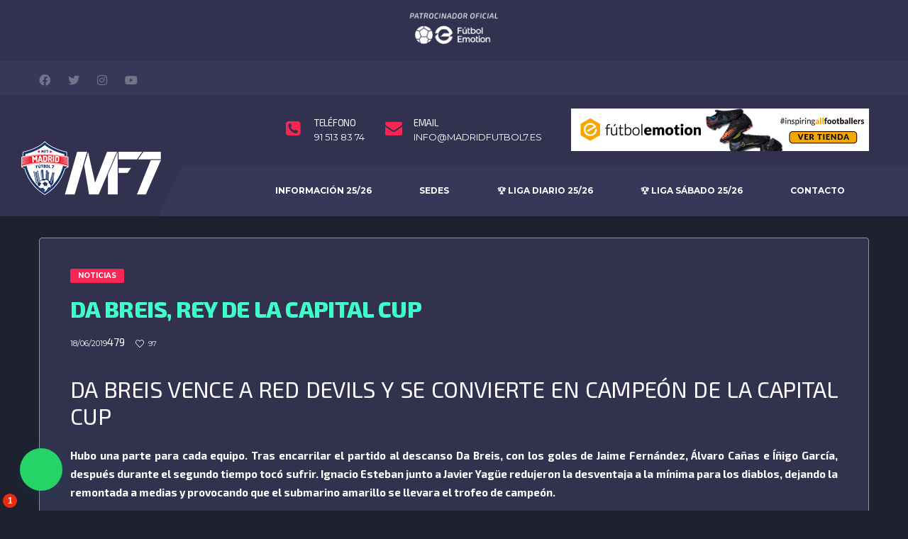

--- FILE ---
content_type: text/html; charset=UTF-8
request_url: https://madridfutbol7.es/da-breis-rey-de-la-capital-cup/
body_size: 20863
content:
<!DOCTYPE html>
<html lang="es" xmlns:og="http://opengraphprotocol.org/schema/" xmlns:fb="http://www.facebook.com/2008/fbml">
<head>
<meta charset="UTF-8">
<meta http-equiv="X-UA-Compatible" content="IE=edge">
<meta name="viewport" content="width=device-width, initial-scale=1, shrink-to-fit=no">
<link rel="profile" href="https://gmpg.org/xfn/11">
<meta name='robots' content='index, follow, max-image-preview:large, max-snippet:-1, max-video-preview:-1'/>
<link rel="preconnect" href="https://fonts.googleapis.com"><link rel="preconnect" href="https://fonts.gstatic.com" crossorigin>
<title>Da Breis, rey de la Capital Cup - MadridFutbol7</title>
<link rel="canonical" href="https://madridfutbol7.es/da-breis-rey-de-la-capital-cup/"/>
<meta property="og:locale" content="es_ES"/>
<meta property="og:type" content="article"/>
<meta property="og:title" content="Da Breis, rey de la Capital Cup - MadridFutbol7"/>
<meta property="og:url" content="https://madridfutbol7.es/da-breis-rey-de-la-capital-cup/"/>
<meta property="og:site_name" content="MadridFutbol7"/>
<meta property="article:publisher" content="https://www.facebook.com/Madrid-Futbol-7-Weekend-307921369235056/"/>
<meta property="article:published_time" content="2019-06-18T15:42:37+00:00"/>
<meta property="article:modified_time" content="2019-06-24T10:03:20+00:00"/>
<meta property="og:image" content="https://madridfutbol7.es/wp-content/uploads/2019/06/DA-BREIS-CAMPEON.jpg"/>
<meta property="og:image:width" content="1200"/>
<meta property="og:image:height" content="707"/>
<meta property="og:image:type" content="image/jpeg"/>
<meta name="author" content="MadridFútbol7"/>
<meta name="twitter:card" content="summary_large_image"/>
<meta name="twitter:creator" content="@MadridFutbol7"/>
<meta name="twitter:site" content="@MadridFutbol7"/>
<meta name="twitter:label1" content="Escrito por"/>
<meta name="twitter:data1" content="MadridFútbol7"/>
<meta name="twitter:label2" content="Tiempo de lectura"/>
<meta name="twitter:data2" content="5 minutos"/>
<script type="application/ld+json" class="yoast-schema-graph">{"@context":"https://schema.org","@graph":[{"@type":"WebPage","@id":"https://madridfutbol7.es/da-breis-rey-de-la-capital-cup/","url":"https://madridfutbol7.es/da-breis-rey-de-la-capital-cup/","name":"Da Breis, rey de la Capital Cup - MadridFutbol7","isPartOf":{"@id":"https://madridfutbol7.es/#website"},"primaryImageOfPage":{"@id":"https://madridfutbol7.es/da-breis-rey-de-la-capital-cup/#primaryimage"},"image":{"@id":"https://madridfutbol7.es/da-breis-rey-de-la-capital-cup/#primaryimage"},"thumbnailUrl":"https://live.staticflickr.com/65535/48078091127_2427a5fb4b.jpg","datePublished":"2019-06-18T15:42:37+00:00","dateModified":"2019-06-24T10:03:20+00:00","author":{"@id":"https://madridfutbol7.es/#/schema/person/80c0186736cf220c8575a9f9200214c2"},"breadcrumb":{"@id":"https://madridfutbol7.es/da-breis-rey-de-la-capital-cup/#breadcrumb"},"inLanguage":"es","potentialAction":[{"@type":"ReadAction","target":["https://madridfutbol7.es/da-breis-rey-de-la-capital-cup/"]}]},{"@type":"ImageObject","inLanguage":"es","@id":"https://madridfutbol7.es/da-breis-rey-de-la-capital-cup/#primaryimage","url":"https://live.staticflickr.com/65535/48078091127_2427a5fb4b.jpg","contentUrl":"https://live.staticflickr.com/65535/48078091127_2427a5fb4b.jpg"},{"@type":"BreadcrumbList","@id":"https://madridfutbol7.es/da-breis-rey-de-la-capital-cup/#breadcrumb","itemListElement":[{"@type":"ListItem","position":1,"name":"Portada","item":"https://madridfutbol7.es/"},{"@type":"ListItem","position":2,"name":"Noticias","item":"https://madridfutbol7.es/noticias/"},{"@type":"ListItem","position":3,"name":"Da Breis, rey de la Capital Cup"}]},{"@type":"WebSite","@id":"https://madridfutbol7.es/#website","url":"https://madridfutbol7.es/","name":"MadridFutbol7","description":"Tu liga de Fútbol 7 en el centro de Madrid","potentialAction":[{"@type":"SearchAction","target":{"@type":"EntryPoint","urlTemplate":"https://madridfutbol7.es/?s={search_term_string}"},"query-input":"required name=search_term_string"}],"inLanguage":"es"},{"@type":"Person","@id":"https://madridfutbol7.es/#/schema/person/80c0186736cf220c8575a9f9200214c2","name":"MadridFútbol7","image":{"@type":"ImageObject","inLanguage":"es","@id":"https://madridfutbol7.es/#/schema/person/image/","url":"https://secure.gravatar.com/avatar/11597211e1ee3d827e11cb77a88d0307?s=96&d=mm&r=g","contentUrl":"https://secure.gravatar.com/avatar/11597211e1ee3d827e11cb77a88d0307?s=96&d=mm&r=g","caption":"MadridFútbol7"},"url":"https://madridfutbol7.es/author/abarrera/"}]}</script>
<link rel='dns-prefetch' href='//fonts.googleapis.com'/>
<link href='https://fonts.gstatic.com' crossorigin rel='preconnect'/>
<link rel="alternate" type="application/rss+xml" title="MadridFutbol7 &raquo; Feed" href="https://madridfutbol7.es/feed/"/>
<link rel="alternate" type="application/rss+xml" title="MadridFutbol7 &raquo; Feed de los comentarios" href="https://madridfutbol7.es/comments/feed/"/>
<meta name="twitter:card" content="summary"/>
<meta name="twitter:site" content="@danfisher_dev"/>
<meta name="twitter:creator" content="@danfisher_dev"/>
<meta property="og:title" content="Da Breis, rey de la Capital Cup"/>
<meta property="og:description" content="Tu liga de Fútbol 7 en el centro de Madrid"/>
<meta property="og:type" content="article"/>
<meta property="og:url" content="https://madridfutbol7.es/da-breis-rey-de-la-capital-cup/"/>
<meta property="og:site_name" content="MadridFutbol7"/>
<meta property="og:image" content="https://madridfutbol7.es/wp-content/themes/alchemists/assets/images/placeholder-380x270.jpg"/>
<link rel="stylesheet" type="text/css" href="//madridfutbol7.es/wp-content/cache/wpfc-minified/2c4nizy1/e8eel.css" media="all"/>
<style id='joinchat-button-style-inline-css'>.wp-block-joinchat-button{border:none!important;text-align:center}.wp-block-joinchat-button figure{display:table;margin:0 auto;padding:0}.wp-block-joinchat-button figcaption{font:normal normal 400 .6em/2em var(--wp--preset--font-family--system-font,sans-serif);margin:0;padding:0}.wp-block-joinchat-button .joinchat-button__qr{background-color:#fff;border:6px solid #25d366;border-radius:30px;box-sizing:content-box;display:block;height:200px;margin:auto;overflow:hidden;padding:10px;width:200px}.wp-block-joinchat-button .joinchat-button__qr canvas,.wp-block-joinchat-button .joinchat-button__qr img{display:block;margin:auto}.wp-block-joinchat-button .joinchat-button__link{align-items:center;background-color:#25d366;border:6px solid #25d366;border-radius:30px;display:inline-flex;flex-flow:row nowrap;justify-content:center;line-height:1.25em;margin:0 auto;text-decoration:none}.wp-block-joinchat-button .joinchat-button__link:before{background:transparent var(--joinchat-ico) no-repeat center;background-size:100%;content:"";display:block;height:1.5em;margin:-.75em .75em -.75em 0;width:1.5em}.wp-block-joinchat-button figure+.joinchat-button__link{margin-top:10px}@media (orientation:landscape)and (min-height:481px),(orientation:portrait)and (min-width:481px){.wp-block-joinchat-button.joinchat-button--qr-only figure+.joinchat-button__link{display:none}}@media (max-width:480px),(orientation:landscape)and (max-height:480px){.wp-block-joinchat-button figure{display:none}}</style>
<style id='classic-theme-styles-inline-css'>.wp-block-button__link{color:#fff;background-color:#32373c;border-radius:9999px;box-shadow:none;text-decoration:none;padding:calc(.667em + 2px) calc(1.333em + 2px);font-size:1.125em}.wp-block-file__button{background:#32373c;color:#fff;text-decoration:none}</style>
<style id='global-styles-inline-css'>body{--wp--preset--color--black:#000000;--wp--preset--color--cyan-bluish-gray:#abb8c3;--wp--preset--color--white:#ffffff;--wp--preset--color--pale-pink:#f78da7;--wp--preset--color--vivid-red:#cf2e2e;--wp--preset--color--luminous-vivid-orange:#ff6900;--wp--preset--color--luminous-vivid-amber:#fcb900;--wp--preset--color--light-green-cyan:#7bdcb5;--wp--preset--color--vivid-green-cyan:#00d084;--wp--preset--color--pale-cyan-blue:#8ed1fc;--wp--preset--color--vivid-cyan-blue:#0693e3;--wp--preset--color--vivid-purple:#9b51e0;--wp--preset--gradient--vivid-cyan-blue-to-vivid-purple:linear-gradient(135deg,rgba(6,147,227,1) 0%,rgb(155,81,224) 100%);--wp--preset--gradient--light-green-cyan-to-vivid-green-cyan:linear-gradient(135deg,rgb(122,220,180) 0%,rgb(0,208,130) 100%);--wp--preset--gradient--luminous-vivid-amber-to-luminous-vivid-orange:linear-gradient(135deg,rgba(252,185,0,1) 0%,rgba(255,105,0,1) 100%);--wp--preset--gradient--luminous-vivid-orange-to-vivid-red:linear-gradient(135deg,rgba(255,105,0,1) 0%,rgb(207,46,46) 100%);--wp--preset--gradient--very-light-gray-to-cyan-bluish-gray:linear-gradient(135deg,rgb(238,238,238) 0%,rgb(169,184,195) 100%);--wp--preset--gradient--cool-to-warm-spectrum:linear-gradient(135deg,rgb(74,234,220) 0%,rgb(151,120,209) 20%,rgb(207,42,186) 40%,rgb(238,44,130) 60%,rgb(251,105,98) 80%,rgb(254,248,76) 100%);--wp--preset--gradient--blush-light-purple:linear-gradient(135deg,rgb(255,206,236) 0%,rgb(152,150,240) 100%);--wp--preset--gradient--blush-bordeaux:linear-gradient(135deg,rgb(254,205,165) 0%,rgb(254,45,45) 50%,rgb(107,0,62) 100%);--wp--preset--gradient--luminous-dusk:linear-gradient(135deg,rgb(255,203,112) 0%,rgb(199,81,192) 50%,rgb(65,88,208) 100%);--wp--preset--gradient--pale-ocean:linear-gradient(135deg,rgb(255,245,203) 0%,rgb(182,227,212) 50%,rgb(51,167,181) 100%);--wp--preset--gradient--electric-grass:linear-gradient(135deg,rgb(202,248,128) 0%,rgb(113,206,126) 100%);--wp--preset--gradient--midnight:linear-gradient(135deg,rgb(2,3,129) 0%,rgb(40,116,252) 100%);--wp--preset--font-size--small:13px;--wp--preset--font-size--medium:20px;--wp--preset--font-size--large:36px;--wp--preset--font-size--x-large:42px;--wp--preset--font-family--exo-2:Exo 2;--wp--preset--spacing--20:0.44rem;--wp--preset--spacing--30:0.67rem;--wp--preset--spacing--40:1rem;--wp--preset--spacing--50:1.5rem;--wp--preset--spacing--60:2.25rem;--wp--preset--spacing--70:3.38rem;--wp--preset--spacing--80:5.06rem;--wp--preset--shadow--natural:6px 6px 9px rgba(0, 0, 0, 0.2);--wp--preset--shadow--deep:12px 12px 50px rgba(0, 0, 0, 0.4);--wp--preset--shadow--sharp:6px 6px 0px rgba(0, 0, 0, 0.2);--wp--preset--shadow--outlined:6px 6px 0px -3px rgba(255, 255, 255, 1), 6px 6px rgba(0, 0, 0, 1);--wp--preset--shadow--crisp:6px 6px 0px rgba(0, 0, 0, 1);}:where(.is-layout-flex){gap:0.5em;}:where(.is-layout-grid){gap:0.5em;}body .is-layout-flow > .alignleft{float:left;margin-inline-start:0;margin-inline-end:2em;}body .is-layout-flow > .alignright{float:right;margin-inline-start:2em;margin-inline-end:0;}body .is-layout-flow > .aligncenter{margin-left:auto !important;margin-right:auto !important;}body .is-layout-constrained > .alignleft{float:left;margin-inline-start:0;margin-inline-end:2em;}body .is-layout-constrained > .alignright{float:right;margin-inline-start:2em;margin-inline-end:0;}body .is-layout-constrained > .aligncenter{margin-left:auto !important;margin-right:auto !important;}body .is-layout-constrained > :where(:not(.alignleft):not(.alignright):not(.alignfull)){max-width:var(--wp--style--global--content-size);margin-left:auto !important;margin-right:auto !important;}body .is-layout-constrained > .alignwide{max-width:var(--wp--style--global--wide-size);}body .is-layout-flex{display:flex;}body .is-layout-flex{flex-wrap:wrap;align-items:center;}body .is-layout-flex > *{margin:0;}body .is-layout-grid{display:grid;}body .is-layout-grid > *{margin:0;}:where(.wp-block-columns.is-layout-flex){gap:2em;}:where(.wp-block-columns.is-layout-grid){gap:2em;}:where(.wp-block-post-template.is-layout-flex){gap:1.25em;}:where(.wp-block-post-template.is-layout-grid){gap:1.25em;}.has-black-color{color:var(--wp--preset--color--black) !important;}.has-cyan-bluish-gray-color{color:var(--wp--preset--color--cyan-bluish-gray) !important;}.has-white-color{color:var(--wp--preset--color--white) !important;}.has-pale-pink-color{color:var(--wp--preset--color--pale-pink) !important;}.has-vivid-red-color{color:var(--wp--preset--color--vivid-red) !important;}.has-luminous-vivid-orange-color{color:var(--wp--preset--color--luminous-vivid-orange) !important;}.has-luminous-vivid-amber-color{color:var(--wp--preset--color--luminous-vivid-amber) !important;}.has-light-green-cyan-color{color:var(--wp--preset--color--light-green-cyan) !important;}.has-vivid-green-cyan-color{color:var(--wp--preset--color--vivid-green-cyan) !important;}.has-pale-cyan-blue-color{color:var(--wp--preset--color--pale-cyan-blue) !important;}.has-vivid-cyan-blue-color{color:var(--wp--preset--color--vivid-cyan-blue) !important;}.has-vivid-purple-color{color:var(--wp--preset--color--vivid-purple) !important;}.has-black-background-color{background-color:var(--wp--preset--color--black) !important;}.has-cyan-bluish-gray-background-color{background-color:var(--wp--preset--color--cyan-bluish-gray) !important;}.has-white-background-color{background-color:var(--wp--preset--color--white) !important;}.has-pale-pink-background-color{background-color:var(--wp--preset--color--pale-pink) !important;}.has-vivid-red-background-color{background-color:var(--wp--preset--color--vivid-red) !important;}.has-luminous-vivid-orange-background-color{background-color:var(--wp--preset--color--luminous-vivid-orange) !important;}.has-luminous-vivid-amber-background-color{background-color:var(--wp--preset--color--luminous-vivid-amber) !important;}.has-light-green-cyan-background-color{background-color:var(--wp--preset--color--light-green-cyan) !important;}.has-vivid-green-cyan-background-color{background-color:var(--wp--preset--color--vivid-green-cyan) !important;}.has-pale-cyan-blue-background-color{background-color:var(--wp--preset--color--pale-cyan-blue) !important;}.has-vivid-cyan-blue-background-color{background-color:var(--wp--preset--color--vivid-cyan-blue) !important;}.has-vivid-purple-background-color{background-color:var(--wp--preset--color--vivid-purple) !important;}.has-black-border-color{border-color:var(--wp--preset--color--black) !important;}.has-cyan-bluish-gray-border-color{border-color:var(--wp--preset--color--cyan-bluish-gray) !important;}.has-white-border-color{border-color:var(--wp--preset--color--white) !important;}.has-pale-pink-border-color{border-color:var(--wp--preset--color--pale-pink) !important;}.has-vivid-red-border-color{border-color:var(--wp--preset--color--vivid-red) !important;}.has-luminous-vivid-orange-border-color{border-color:var(--wp--preset--color--luminous-vivid-orange) !important;}.has-luminous-vivid-amber-border-color{border-color:var(--wp--preset--color--luminous-vivid-amber) !important;}.has-light-green-cyan-border-color{border-color:var(--wp--preset--color--light-green-cyan) !important;}.has-vivid-green-cyan-border-color{border-color:var(--wp--preset--color--vivid-green-cyan) !important;}.has-pale-cyan-blue-border-color{border-color:var(--wp--preset--color--pale-cyan-blue) !important;}.has-vivid-cyan-blue-border-color{border-color:var(--wp--preset--color--vivid-cyan-blue) !important;}.has-vivid-purple-border-color{border-color:var(--wp--preset--color--vivid-purple) !important;}.has-vivid-cyan-blue-to-vivid-purple-gradient-background{background:var(--wp--preset--gradient--vivid-cyan-blue-to-vivid-purple) !important;}.has-light-green-cyan-to-vivid-green-cyan-gradient-background{background:var(--wp--preset--gradient--light-green-cyan-to-vivid-green-cyan) !important;}.has-luminous-vivid-amber-to-luminous-vivid-orange-gradient-background{background:var(--wp--preset--gradient--luminous-vivid-amber-to-luminous-vivid-orange) !important;}.has-luminous-vivid-orange-to-vivid-red-gradient-background{background:var(--wp--preset--gradient--luminous-vivid-orange-to-vivid-red) !important;}.has-very-light-gray-to-cyan-bluish-gray-gradient-background{background:var(--wp--preset--gradient--very-light-gray-to-cyan-bluish-gray) !important;}.has-cool-to-warm-spectrum-gradient-background{background:var(--wp--preset--gradient--cool-to-warm-spectrum) !important;}.has-blush-light-purple-gradient-background{background:var(--wp--preset--gradient--blush-light-purple) !important;}.has-blush-bordeaux-gradient-background{background:var(--wp--preset--gradient--blush-bordeaux) !important;}.has-luminous-dusk-gradient-background{background:var(--wp--preset--gradient--luminous-dusk) !important;}.has-pale-ocean-gradient-background{background:var(--wp--preset--gradient--pale-ocean) !important;}.has-electric-grass-gradient-background{background:var(--wp--preset--gradient--electric-grass) !important;}.has-midnight-gradient-background{background:var(--wp--preset--gradient--midnight) !important;}.has-small-font-size{font-size:var(--wp--preset--font-size--small) !important;}.has-medium-font-size{font-size:var(--wp--preset--font-size--medium) !important;}.has-large-font-size{font-size:var(--wp--preset--font-size--large) !important;}.has-x-large-font-size{font-size:var(--wp--preset--font-size--x-large) !important;}.has-exo-2-font-family{font-family:var(--wp--preset--font-family--exo-2) !important;}
.wp-block-navigation a:where(:not(.wp-element-button)){color:inherit;}:where(.wp-block-post-template.is-layout-flex){gap:1.25em;}:where(.wp-block-post-template.is-layout-grid){gap:1.25em;}:where(.wp-block-columns.is-layout-flex){gap:2em;}:where(.wp-block-columns.is-layout-grid){gap:2em;}
.wp-block-pullquote{font-size:1.5em;line-height:1.6;}</style>
<link rel="stylesheet" type="text/css" href="//madridfutbol7.es/wp-content/cache/wpfc-minified/dr4jubm6/fttkw.css" media="all"/>
<style id='wp-polls-inline-css'>.wp-polls .pollbar{margin:1px;font-size:18px;line-height:20px;height:20px;background:#f92552;border:1px solid #c8c8c8;}</style>
<link rel="stylesheet" type="text/css" href="//madridfutbol7.es/wp-content/cache/wpfc-minified/g39mjwba/e8e2k.css" media="all"/>
<link rel="preload" as="style" href="https://fonts.googleapis.com/css?family=Exo%202:400,800,600,700&#038;display=swap&#038;ver=1724250961"/><noscript></noscript><style id='joinchat-head-inline-css'>.joinchat{--ch:142;--cs:70%;--cl:49%;--bw:1}:root{--joinchat-ico:url("data:image/svg+xml;charset=utf-8,%3Csvg xmlns='http://www.w3.org/2000/svg' viewBox='0 0 24 24'%3E%3Cpath fill='%23fff' d='M3.516 3.516c4.686-4.686 12.284-4.686 16.97 0s4.686 12.283 0 16.97a12 12 0 0 1-13.754 2.299l-5.814.735a.392.392 0 0 1-.438-.44l.748-5.788A12 12 0 0 1 3.517 3.517zm3.61 17.043.3.158a9.85 9.85 0 0 0 11.534-1.758c3.843-3.843 3.843-10.074 0-13.918s-10.075-3.843-13.918 0a9.85 9.85 0 0 0-1.747 11.554l.16.303-.51 3.942a.196.196 0 0 0 .219.22zm6.534-7.003-.933 1.164a9.84 9.84 0 0 1-3.497-3.495l1.166-.933a.79.79 0 0 0 .23-.94L9.561 6.96a.79.79 0 0 0-.924-.445l-2.023.524a.797.797 0 0 0-.588.88 11.754 11.754 0 0 0 10.005 10.005.797.797 0 0 0 .88-.587l.525-2.023a.79.79 0 0 0-.445-.923L14.6 13.327a.79.79 0 0 0-.94.23z'/%3E%3C/svg%3E")}.joinchat{--sep:20px;--bottom:var(--sep);--s:60px;--h:calc(var(--s)/2);display:block;transform:scale3d(1,1,1);position:fixed;z-index:9000;right:var(--sep);bottom:var(--bottom)}.joinchat *{box-sizing:border-box}.joinchat__qr,.joinchat__chatbox{display:none}.joinchat__tooltip{opacity:0}.joinchat__button{position:absolute;z-index:2;bottom:8px;right:8px;height:var(--s);width:var(--s);background:#25d366 var(--joinchat-ico,none)center / 60% no-repeat;color:inherit;border-radius:50%;box-shadow:1px 6px 24px 0 rgba(7,94,84,0.24)}.joinchat--left{right:auto;left:var(--sep)}.joinchat--left .joinchat__button{right:auto;left:8px}.joinchat__button__ico{position:absolute;inset:0;display:flex;border-radius:50%;overflow:hidden;color:hsl(0deg 0% clamp(0%,var(--bw)*1000%,100%) / clamp(70%,var(--bw)*1000%,100%)) !important}.joinchat__button__ico svg{width:var(--ico-size,100%);height:var(--ico-size,100%);margin:calc((100% - var(--ico-size,100%))/2)}.joinchat__button:has(.joinchat__button__ico){background:hsl(var(--ch)var(--cs)var(--cl));box-shadow:1px 6px 24px 0 hsl(var(--ch)var(--cs)calc(var(--cl) - 10%) / 24%)}.joinchat__button:has(.joinchat__button__ico):hover,.joinchat__button:has(.joinchat__button__ico):active{background:hsl(var(--ch)var(--cs)calc(var(--cl) + 20%))}.joinchat__button__image{position:absolute;inset:1px;border-radius:50%;overflow:hidden;opacity:0}.joinchat__button__image img,.joinchat__button__image video{display:block;width:100%;height:100%;object-fit:cover;object-position:center}.joinchat--img .joinchat__button__image{opacity:1;animation:none}@media(orientation:portrait)and(width>=481px),(orientation:landscape)and(height>=481px){.joinchat--mobile{display:none !important}}@media(width <=480px),(orientation:landscape)and(height <=480px){.joinchat{--sep:6px}}</style>
<style>.sp-data-table th,.sp-data-table td{padding:1px !important}
.sp-result.postponed{color:orange !important;}
.sp-result.tbd{color:orange !important;}
.sp-result.cancelled{color:orange !important;}</style>
<link rel="https://api.w.org/" href="https://madridfutbol7.es/wp-json/"/><link rel="alternate" type="application/json" href="https://madridfutbol7.es/wp-json/wp/v2/posts/7382"/><link rel="EditURI" type="application/rsd+xml" title="RSD" href="https://madridfutbol7.es/xmlrpc.php?rsd"/>
<link rel="alternate" type="application/json+oembed" href="https://madridfutbol7.es/wp-json/oembed/1.0/embed?url=https%3A%2F%2Fmadridfutbol7.es%2Fda-breis-rey-de-la-capital-cup%2F"/>
<link rel="alternate" type="text/xml+oembed" href="https://madridfutbol7.es/wp-json/oembed/1.0/embed?url=https%3A%2F%2Fmadridfutbol7.es%2Fda-breis-rey-de-la-capital-cup%2F&#038;format=xml"/>
<meta name="generator" content="Redux 4.5.9"/>	<link rel="preconnect" href="https://fonts.googleapis.com">
<link rel="preconnect" href="https://fonts.gstatic.com">
<meta name="ti-site-data" content="eyJyIjoiMTowITc6MCEzMDozIiwibyI6Imh0dHBzOlwvXC9tYWRyaWRmdXRib2w3LmVzXC93cC1hZG1pblwvYWRtaW4tYWpheC5waHA/YWN0aW9uPXRpX29ubGluZV91c2Vyc19nb29nbGUmYW1wO3A9JTJGZGEtYnJlaXMtcmV5LWRlLWxhLWNhcGl0YWwtY3VwJTJGJmFtcDtfd3Bub25jZT00ODYwMmU2NDMwIn0="/><style>@media(min-width:992px){.header .header-logo { -webkit-transform: translate(-25px, 3px); transform: translate(-25px, 3px);}}@media(max-width:991px){.header-mobile__logo {margin-left: 0; margin-top: 20px;}}.page-heading{padding-top:50px;padding-bottom:50px}@media(min-width:768px){.page-heading { padding-top:50px; padding-bottom:50px}}@media(min-width:992px){.page-heading { padding-top:110px; padding-bottom:106px}}.main-nav__list > li > a{padding-left:34px;padding-right:34px}@media(max-width:1199px) and (min-width:992px){.main-nav__list > li > a { padding-left:20px; padding-right:20px}}.site-content{padding-top:30px;padding-bottom:30px}@media(min-width:768px){.site-content { padding-top:60px; padding-bottom:60px}}@media(min-width:992px){.site-content { padding-top:30px; padding-bottom:60px}}.player-info__team-logo{opacity:0.2;}@media(max-width:991px){}.sponsors__item img{opacity:0.2;}.sponsors__item img:hover{opacity:1;}.nav-account .nav-account__item{font-size:11px;}
.info-block__heading, .info-block__link{font-size:13px;color:#FFF !important;}
.alc-scoreboard-content--alt-color .alc-scoreboard__event{width:auto !important;}
.alc-scoreboard__result{margin-left:6px;}
.team-leader__player-position,small, .small{font-size:100%;}
.team-leader__player-name{font-size:13px;}
.widget-results__title, .game-result__goal, .game-result__date, .game-result__header--alt .game-result__title, 
.game-result__header--alt .game-result__league{font-size:11px;font-weight:bold;color:#fff;}
@media(min-width:992px){.widget-results__status {font-size:11px;}}
.posts--simple-list--xlg .posts__title{font-size:20px;}
.main-news-banner__inner .posts__date,.main-news-banner__inner .posts__excerpt{display:none !important;}
.posts--simple-list--xlg .posts__more{padding-top:0 !important;}
.posts__title a{color:#3ffeca;}
.posts__title a:hover{color:#FFF;}
.post--single .post__title{color:#3ffeca;}
.sp-tournament-bracket .sp-team-name{color:#FFF;}
table > thead > tr > th, .table > thead > tr > th{color:#FFF;}
.content-filter__item--active .content-filter__link{color:#f92552;}
.sp-data-table + .paging_simple_numbers{margin-left:100px;float:left;}
.sp-team-gallery-wrapper .gallery-caption{COLOR:#000;padding-bottom:20px !important;}
.gallery .gallery-item a img{border:1px solid #ddd;}
.game-result__header--alt .game-result__goal{color:#FFF;}
table > thead > tr > th, .table > thead > tr > th{color:#FFF;}
.game-result__table-stats--soccer tbody > tr > td:first-child, .game-result__table-stats--soccer tbody > tr > td:last-child{color:#FFF;}
.table-thead-color > thead > tr > th{background-color:#f92552 !important;}
.circular__percents{color:#FFF;}
.game-result__score{color:#3ffeca;}
.game-timeline__time{color:#FFF;}
.game-result__subheader h5.game-result__subtitle{color:#FFF;font-weight:800;}
.game-result__stats-team-2 .circular__bar{color:#3ffeca;}
.game-result__header--alt{border-top:1px solid #4c4c4c;border-bottom:1px solid #4c4c4c;}
table > tbody > tr > td, .table > tbody > tr > td{border-top:1px solid #5c5c5c;}
.sp-table-wrapper .dataTables_paginate .current{color:#000;}
.content-filter__toggle{color:#FFF;}
.content-filter__toggle{background:#f92552;}
.content-filter__link:hover{color:#f92552;}
.table-standings td.data-name a{color:#FFF;font-weight:900;}
.table-standings, .data-pts{color:#FFF;}
.table-standings .data-d{color:#FFF;}
.table-standings .data-pts{color:#FFF;}
.table-standings .data-w{color:#FFF;}
.table-standings .data-l{color:#FFF;}
h2.sombra{text-shadow:4px 4px 7px rgba(0, 0, 0, 0.89);}
.team-roster--grid-sm .team-roster__img{height:160px;}
.rsUni .rsThumb.rsNavSelected{background:#f92552;color:black;}
@media(max-width:991px){
.game-timeline__event-info--side-away .game-timeline__event-name {color:white;}}
.game-timeline__event-name{color:white;}
.social-links--main-nav{float:right;margin-top:10px;}
.btn.btn-link{color:white;}
.btn.btn-link:hover{color:#F92552;}
.widget-results__score{color:#F92552;font-weight:bold;}
.widget-results__score:hover{color:#F92552;font-weight:bold;}
.btn-primary{background-color:#F92552;}
.btn-primary:hover{background-color:transparent;color:#F92552;}</style>
<link rel="canonical" href="https://madridfutbol7.es/da-breis-rey-de-la-capital-cup/"/><meta name="generator" content="Powered by WPBakery Page Builder - drag and drop page builder for WordPress."/>
<meta name="generator" content="Powered by Slider Revolution 6.6.11 - responsive, Mobile-Friendly Slider Plugin for WordPress with comfortable drag and drop interface."/>
<link rel="icon" href="https://madridfutbol7.es/wp-content/uploads/2021/08/cropped-Favicon-Madridfutbol7-32x32.png" sizes="32x32"/>
<link rel="icon" href="https://madridfutbol7.es/wp-content/uploads/2021/08/cropped-Favicon-Madridfutbol7-192x192.png" sizes="192x192"/>
<link rel="apple-touch-icon" href="https://madridfutbol7.es/wp-content/uploads/2021/08/cropped-Favicon-Madridfutbol7-180x180.png"/>
<meta name="msapplication-TileImage" content="https://madridfutbol7.es/wp-content/uploads/2021/08/cropped-Favicon-Madridfutbol7-270x270.png"/>
<style id="alchemists_data-dynamic-css" title="dynamic-css" class="redux-options-output">.page-heading{background-image:url('https://madridfutbol7.es/wp-content/uploads/2020/03/mf7-logo-web-3.jpg');}.hero-unit{background-color:#27313b;background-repeat:no-repeat;background-attachment:inherit;background-position:center top;background-image:url('https://madridfutbol7.es/wp-content/themes/alchemists/assets/images/header_bg.jpg');background-size:cover;}body{background-color:#1e202f;}h1{font-family:"Exo 2";font-weight:800;font-style:normal;color:#f92552;}h2{font-family:"Exo 2";font-weight:normal;font-style:normal;color:#ffffff;}h3{font-family:"Exo 2";font-weight:600;font-style:normal;color:#ffffff;}h4{font-family:"Exo 2";font-weight:700;font-style:normal;color:#3ffeca;font-size:28px;}h5{font-family:"Exo 2";font-weight:normal;font-style:normal;color:#ffffff;}h6{font-family:"Exo 2";font-weight:normal;font-style:normal;color:#ffffff;}.card__header > h4{font-family:"Exo 2";font-weight:600;font-style:normal;color:#ffffff;}.widget--footer .widget__title{font-family:"Exo 2";line-height:20px;font-weight:normal;font-style:normal;color:#ffffff;font-size:20px;}.widget--footer .widget__content{font-family:"Exo 2";font-weight:normal;font-style:normal;color:#ffffff;}.player-heading{background-image:url('https://madridfutbol7.es/wp-content/uploads/2020/03/Fondo-web-mf7-jugadores.jpg');}</style>	<style id="egf-frontend-styles">p{font-family:'Exo 2', sans-serif;font-style:normal;font-weight:400;text-decoration:none;text-transform:none;}
h1{}
h2{}
h3{}
h4{}
h5{}
h6{}</style>
<style>@font-face{font-family:'Exo 2';font-style:italic;font-weight:100;font-display:swap;src:url(https://fonts.gstatic.com/s/exo2/v26/7cHov4okm5zmbtYtG-Ec5VAtlT4Ld4m9.woff2) format('woff2');unicode-range:U+0460-052F, U+1C80-1C8A, U+20B4, U+2DE0-2DFF, U+A640-A69F, U+FE2E-FE2F;}
@font-face{font-family:'Exo 2';font-style:italic;font-weight:100;font-display:swap;src:url(https://fonts.gstatic.com/s/exo2/v26/7cHov4okm5zmbtYtG-gc5VAtlT4Ld4m9.woff2) format('woff2');unicode-range:U+0301, U+0400-045F, U+0490-0491, U+04B0-04B1, U+2116;}
@font-face{font-family:'Exo 2';font-style:italic;font-weight:100;font-display:swap;src:url(https://fonts.gstatic.com/s/exo2/v26/7cHov4okm5zmbtYtG-Mc5VAtlT4Ld4m9.woff2) format('woff2');unicode-range:U+0102-0103, U+0110-0111, U+0128-0129, U+0168-0169, U+01A0-01A1, U+01AF-01B0, U+0300-0301, U+0303-0304, U+0308-0309, U+0323, U+0329, U+1EA0-1EF9, U+20AB;}
@font-face{font-family:'Exo 2';font-style:italic;font-weight:100;font-display:swap;src:url(https://fonts.gstatic.com/s/exo2/v26/7cHov4okm5zmbtYtG-Ic5VAtlT4Ld4m9.woff2) format('woff2');unicode-range:U+0100-02BA, U+02BD-02C5, U+02C7-02CC, U+02CE-02D7, U+02DD-02FF, U+0304, U+0308, U+0329, U+1D00-1DBF, U+1E00-1E9F, U+1EF2-1EFF, U+2020, U+20A0-20AB, U+20AD-20C0, U+2113, U+2C60-2C7F, U+A720-A7FF;}
@font-face{font-family:'Exo 2';font-style:italic;font-weight:100;font-display:swap;src:url(https://fonts.gstatic.com/s/exo2/v26/7cHov4okm5zmbtYtG-wc5VAtlT4Ldw.woff2) format('woff2');unicode-range:U+0000-00FF, U+0131, U+0152-0153, U+02BB-02BC, U+02C6, U+02DA, U+02DC, U+0304, U+0308, U+0329, U+2000-206F, U+20AC, U+2122, U+2191, U+2193, U+2212, U+2215, U+FEFF, U+FFFD;}
@font-face{font-family:'Exo 2';font-style:italic;font-weight:200;font-display:swap;src:url(https://fonts.gstatic.com/s/exo2/v26/7cHov4okm5zmbtYtG-Ec5VAtlT4Ld4m9.woff2) format('woff2');unicode-range:U+0460-052F, U+1C80-1C8A, U+20B4, U+2DE0-2DFF, U+A640-A69F, U+FE2E-FE2F;}
@font-face{font-family:'Exo 2';font-style:italic;font-weight:200;font-display:swap;src:url(https://fonts.gstatic.com/s/exo2/v26/7cHov4okm5zmbtYtG-gc5VAtlT4Ld4m9.woff2) format('woff2');unicode-range:U+0301, U+0400-045F, U+0490-0491, U+04B0-04B1, U+2116;}
@font-face{font-family:'Exo 2';font-style:italic;font-weight:200;font-display:swap;src:url(https://fonts.gstatic.com/s/exo2/v26/7cHov4okm5zmbtYtG-Mc5VAtlT4Ld4m9.woff2) format('woff2');unicode-range:U+0102-0103, U+0110-0111, U+0128-0129, U+0168-0169, U+01A0-01A1, U+01AF-01B0, U+0300-0301, U+0303-0304, U+0308-0309, U+0323, U+0329, U+1EA0-1EF9, U+20AB;}
@font-face{font-family:'Exo 2';font-style:italic;font-weight:200;font-display:swap;src:url(https://fonts.gstatic.com/s/exo2/v26/7cHov4okm5zmbtYtG-Ic5VAtlT4Ld4m9.woff2) format('woff2');unicode-range:U+0100-02BA, U+02BD-02C5, U+02C7-02CC, U+02CE-02D7, U+02DD-02FF, U+0304, U+0308, U+0329, U+1D00-1DBF, U+1E00-1E9F, U+1EF2-1EFF, U+2020, U+20A0-20AB, U+20AD-20C0, U+2113, U+2C60-2C7F, U+A720-A7FF;}
@font-face{font-family:'Exo 2';font-style:italic;font-weight:200;font-display:swap;src:url(https://fonts.gstatic.com/s/exo2/v26/7cHov4okm5zmbtYtG-wc5VAtlT4Ldw.woff2) format('woff2');unicode-range:U+0000-00FF, U+0131, U+0152-0153, U+02BB-02BC, U+02C6, U+02DA, U+02DC, U+0304, U+0308, U+0329, U+2000-206F, U+20AC, U+2122, U+2191, U+2193, U+2212, U+2215, U+FEFF, U+FFFD;}
@font-face{font-family:'Exo 2';font-style:italic;font-weight:300;font-display:swap;src:url(https://fonts.gstatic.com/s/exo2/v26/7cHov4okm5zmbtYtG-Ec5VAtlT4Ld4m9.woff2) format('woff2');unicode-range:U+0460-052F, U+1C80-1C8A, U+20B4, U+2DE0-2DFF, U+A640-A69F, U+FE2E-FE2F;}
@font-face{font-family:'Exo 2';font-style:italic;font-weight:300;font-display:swap;src:url(https://fonts.gstatic.com/s/exo2/v26/7cHov4okm5zmbtYtG-gc5VAtlT4Ld4m9.woff2) format('woff2');unicode-range:U+0301, U+0400-045F, U+0490-0491, U+04B0-04B1, U+2116;}
@font-face{font-family:'Exo 2';font-style:italic;font-weight:300;font-display:swap;src:url(https://fonts.gstatic.com/s/exo2/v26/7cHov4okm5zmbtYtG-Mc5VAtlT4Ld4m9.woff2) format('woff2');unicode-range:U+0102-0103, U+0110-0111, U+0128-0129, U+0168-0169, U+01A0-01A1, U+01AF-01B0, U+0300-0301, U+0303-0304, U+0308-0309, U+0323, U+0329, U+1EA0-1EF9, U+20AB;}
@font-face{font-family:'Exo 2';font-style:italic;font-weight:300;font-display:swap;src:url(https://fonts.gstatic.com/s/exo2/v26/7cHov4okm5zmbtYtG-Ic5VAtlT4Ld4m9.woff2) format('woff2');unicode-range:U+0100-02BA, U+02BD-02C5, U+02C7-02CC, U+02CE-02D7, U+02DD-02FF, U+0304, U+0308, U+0329, U+1D00-1DBF, U+1E00-1E9F, U+1EF2-1EFF, U+2020, U+20A0-20AB, U+20AD-20C0, U+2113, U+2C60-2C7F, U+A720-A7FF;}
@font-face{font-family:'Exo 2';font-style:italic;font-weight:300;font-display:swap;src:url(https://fonts.gstatic.com/s/exo2/v26/7cHov4okm5zmbtYtG-wc5VAtlT4Ldw.woff2) format('woff2');unicode-range:U+0000-00FF, U+0131, U+0152-0153, U+02BB-02BC, U+02C6, U+02DA, U+02DC, U+0304, U+0308, U+0329, U+2000-206F, U+20AC, U+2122, U+2191, U+2193, U+2212, U+2215, U+FEFF, U+FFFD;}
@font-face{font-family:'Exo 2';font-style:italic;font-weight:400;font-display:swap;src:url(https://fonts.gstatic.com/s/exo2/v26/7cHov4okm5zmbtYtG-Ec5VAtlT4Ld4m9.woff2) format('woff2');unicode-range:U+0460-052F, U+1C80-1C8A, U+20B4, U+2DE0-2DFF, U+A640-A69F, U+FE2E-FE2F;}
@font-face{font-family:'Exo 2';font-style:italic;font-weight:400;font-display:swap;src:url(https://fonts.gstatic.com/s/exo2/v26/7cHov4okm5zmbtYtG-gc5VAtlT4Ld4m9.woff2) format('woff2');unicode-range:U+0301, U+0400-045F, U+0490-0491, U+04B0-04B1, U+2116;}
@font-face{font-family:'Exo 2';font-style:italic;font-weight:400;font-display:swap;src:url(https://fonts.gstatic.com/s/exo2/v26/7cHov4okm5zmbtYtG-Mc5VAtlT4Ld4m9.woff2) format('woff2');unicode-range:U+0102-0103, U+0110-0111, U+0128-0129, U+0168-0169, U+01A0-01A1, U+01AF-01B0, U+0300-0301, U+0303-0304, U+0308-0309, U+0323, U+0329, U+1EA0-1EF9, U+20AB;}
@font-face{font-family:'Exo 2';font-style:italic;font-weight:400;font-display:swap;src:url(https://fonts.gstatic.com/s/exo2/v26/7cHov4okm5zmbtYtG-Ic5VAtlT4Ld4m9.woff2) format('woff2');unicode-range:U+0100-02BA, U+02BD-02C5, U+02C7-02CC, U+02CE-02D7, U+02DD-02FF, U+0304, U+0308, U+0329, U+1D00-1DBF, U+1E00-1E9F, U+1EF2-1EFF, U+2020, U+20A0-20AB, U+20AD-20C0, U+2113, U+2C60-2C7F, U+A720-A7FF;}
@font-face{font-family:'Exo 2';font-style:italic;font-weight:400;font-display:swap;src:url(https://fonts.gstatic.com/s/exo2/v26/7cHov4okm5zmbtYtG-wc5VAtlT4Ldw.woff2) format('woff2');unicode-range:U+0000-00FF, U+0131, U+0152-0153, U+02BB-02BC, U+02C6, U+02DA, U+02DC, U+0304, U+0308, U+0329, U+2000-206F, U+20AC, U+2122, U+2191, U+2193, U+2212, U+2215, U+FEFF, U+FFFD;}
@font-face{font-family:'Exo 2';font-style:italic;font-weight:500;font-display:swap;src:url(https://fonts.gstatic.com/s/exo2/v26/7cHov4okm5zmbtYtG-Ec5VAtlT4Ld4m9.woff2) format('woff2');unicode-range:U+0460-052F, U+1C80-1C8A, U+20B4, U+2DE0-2DFF, U+A640-A69F, U+FE2E-FE2F;}
@font-face{font-family:'Exo 2';font-style:italic;font-weight:500;font-display:swap;src:url(https://fonts.gstatic.com/s/exo2/v26/7cHov4okm5zmbtYtG-gc5VAtlT4Ld4m9.woff2) format('woff2');unicode-range:U+0301, U+0400-045F, U+0490-0491, U+04B0-04B1, U+2116;}
@font-face{font-family:'Exo 2';font-style:italic;font-weight:500;font-display:swap;src:url(https://fonts.gstatic.com/s/exo2/v26/7cHov4okm5zmbtYtG-Mc5VAtlT4Ld4m9.woff2) format('woff2');unicode-range:U+0102-0103, U+0110-0111, U+0128-0129, U+0168-0169, U+01A0-01A1, U+01AF-01B0, U+0300-0301, U+0303-0304, U+0308-0309, U+0323, U+0329, U+1EA0-1EF9, U+20AB;}
@font-face{font-family:'Exo 2';font-style:italic;font-weight:500;font-display:swap;src:url(https://fonts.gstatic.com/s/exo2/v26/7cHov4okm5zmbtYtG-Ic5VAtlT4Ld4m9.woff2) format('woff2');unicode-range:U+0100-02BA, U+02BD-02C5, U+02C7-02CC, U+02CE-02D7, U+02DD-02FF, U+0304, U+0308, U+0329, U+1D00-1DBF, U+1E00-1E9F, U+1EF2-1EFF, U+2020, U+20A0-20AB, U+20AD-20C0, U+2113, U+2C60-2C7F, U+A720-A7FF;}
@font-face{font-family:'Exo 2';font-style:italic;font-weight:500;font-display:swap;src:url(https://fonts.gstatic.com/s/exo2/v26/7cHov4okm5zmbtYtG-wc5VAtlT4Ldw.woff2) format('woff2');unicode-range:U+0000-00FF, U+0131, U+0152-0153, U+02BB-02BC, U+02C6, U+02DA, U+02DC, U+0304, U+0308, U+0329, U+2000-206F, U+20AC, U+2122, U+2191, U+2193, U+2212, U+2215, U+FEFF, U+FFFD;}
@font-face{font-family:'Exo 2';font-style:italic;font-weight:600;font-display:swap;src:url(https://fonts.gstatic.com/s/exo2/v26/7cHov4okm5zmbtYtG-Ec5VAtlT4Ld4m9.woff2) format('woff2');unicode-range:U+0460-052F, U+1C80-1C8A, U+20B4, U+2DE0-2DFF, U+A640-A69F, U+FE2E-FE2F;}
@font-face{font-family:'Exo 2';font-style:italic;font-weight:600;font-display:swap;src:url(https://fonts.gstatic.com/s/exo2/v26/7cHov4okm5zmbtYtG-gc5VAtlT4Ld4m9.woff2) format('woff2');unicode-range:U+0301, U+0400-045F, U+0490-0491, U+04B0-04B1, U+2116;}
@font-face{font-family:'Exo 2';font-style:italic;font-weight:600;font-display:swap;src:url(https://fonts.gstatic.com/s/exo2/v26/7cHov4okm5zmbtYtG-Mc5VAtlT4Ld4m9.woff2) format('woff2');unicode-range:U+0102-0103, U+0110-0111, U+0128-0129, U+0168-0169, U+01A0-01A1, U+01AF-01B0, U+0300-0301, U+0303-0304, U+0308-0309, U+0323, U+0329, U+1EA0-1EF9, U+20AB;}
@font-face{font-family:'Exo 2';font-style:italic;font-weight:600;font-display:swap;src:url(https://fonts.gstatic.com/s/exo2/v26/7cHov4okm5zmbtYtG-Ic5VAtlT4Ld4m9.woff2) format('woff2');unicode-range:U+0100-02BA, U+02BD-02C5, U+02C7-02CC, U+02CE-02D7, U+02DD-02FF, U+0304, U+0308, U+0329, U+1D00-1DBF, U+1E00-1E9F, U+1EF2-1EFF, U+2020, U+20A0-20AB, U+20AD-20C0, U+2113, U+2C60-2C7F, U+A720-A7FF;}
@font-face{font-family:'Exo 2';font-style:italic;font-weight:600;font-display:swap;src:url(https://fonts.gstatic.com/s/exo2/v26/7cHov4okm5zmbtYtG-wc5VAtlT4Ldw.woff2) format('woff2');unicode-range:U+0000-00FF, U+0131, U+0152-0153, U+02BB-02BC, U+02C6, U+02DA, U+02DC, U+0304, U+0308, U+0329, U+2000-206F, U+20AC, U+2122, U+2191, U+2193, U+2212, U+2215, U+FEFF, U+FFFD;}
@font-face{font-family:'Exo 2';font-style:italic;font-weight:700;font-display:swap;src:url(https://fonts.gstatic.com/s/exo2/v26/7cHov4okm5zmbtYtG-Ec5VAtlT4Ld4m9.woff2) format('woff2');unicode-range:U+0460-052F, U+1C80-1C8A, U+20B4, U+2DE0-2DFF, U+A640-A69F, U+FE2E-FE2F;}
@font-face{font-family:'Exo 2';font-style:italic;font-weight:700;font-display:swap;src:url(https://fonts.gstatic.com/s/exo2/v26/7cHov4okm5zmbtYtG-gc5VAtlT4Ld4m9.woff2) format('woff2');unicode-range:U+0301, U+0400-045F, U+0490-0491, U+04B0-04B1, U+2116;}
@font-face{font-family:'Exo 2';font-style:italic;font-weight:700;font-display:swap;src:url(https://fonts.gstatic.com/s/exo2/v26/7cHov4okm5zmbtYtG-Mc5VAtlT4Ld4m9.woff2) format('woff2');unicode-range:U+0102-0103, U+0110-0111, U+0128-0129, U+0168-0169, U+01A0-01A1, U+01AF-01B0, U+0300-0301, U+0303-0304, U+0308-0309, U+0323, U+0329, U+1EA0-1EF9, U+20AB;}
@font-face{font-family:'Exo 2';font-style:italic;font-weight:700;font-display:swap;src:url(https://fonts.gstatic.com/s/exo2/v26/7cHov4okm5zmbtYtG-Ic5VAtlT4Ld4m9.woff2) format('woff2');unicode-range:U+0100-02BA, U+02BD-02C5, U+02C7-02CC, U+02CE-02D7, U+02DD-02FF, U+0304, U+0308, U+0329, U+1D00-1DBF, U+1E00-1E9F, U+1EF2-1EFF, U+2020, U+20A0-20AB, U+20AD-20C0, U+2113, U+2C60-2C7F, U+A720-A7FF;}
@font-face{font-family:'Exo 2';font-style:italic;font-weight:700;font-display:swap;src:url(https://fonts.gstatic.com/s/exo2/v26/7cHov4okm5zmbtYtG-wc5VAtlT4Ldw.woff2) format('woff2');unicode-range:U+0000-00FF, U+0131, U+0152-0153, U+02BB-02BC, U+02C6, U+02DA, U+02DC, U+0304, U+0308, U+0329, U+2000-206F, U+20AC, U+2122, U+2191, U+2193, U+2212, U+2215, U+FEFF, U+FFFD;}
@font-face{font-family:'Exo 2';font-style:italic;font-weight:800;font-display:swap;src:url(https://fonts.gstatic.com/s/exo2/v26/7cHov4okm5zmbtYtG-Ec5VAtlT4Ld4m9.woff2) format('woff2');unicode-range:U+0460-052F, U+1C80-1C8A, U+20B4, U+2DE0-2DFF, U+A640-A69F, U+FE2E-FE2F;}
@font-face{font-family:'Exo 2';font-style:italic;font-weight:800;font-display:swap;src:url(https://fonts.gstatic.com/s/exo2/v26/7cHov4okm5zmbtYtG-gc5VAtlT4Ld4m9.woff2) format('woff2');unicode-range:U+0301, U+0400-045F, U+0490-0491, U+04B0-04B1, U+2116;}
@font-face{font-family:'Exo 2';font-style:italic;font-weight:800;font-display:swap;src:url(https://fonts.gstatic.com/s/exo2/v26/7cHov4okm5zmbtYtG-Mc5VAtlT4Ld4m9.woff2) format('woff2');unicode-range:U+0102-0103, U+0110-0111, U+0128-0129, U+0168-0169, U+01A0-01A1, U+01AF-01B0, U+0300-0301, U+0303-0304, U+0308-0309, U+0323, U+0329, U+1EA0-1EF9, U+20AB;}
@font-face{font-family:'Exo 2';font-style:italic;font-weight:800;font-display:swap;src:url(https://fonts.gstatic.com/s/exo2/v26/7cHov4okm5zmbtYtG-Ic5VAtlT4Ld4m9.woff2) format('woff2');unicode-range:U+0100-02BA, U+02BD-02C5, U+02C7-02CC, U+02CE-02D7, U+02DD-02FF, U+0304, U+0308, U+0329, U+1D00-1DBF, U+1E00-1E9F, U+1EF2-1EFF, U+2020, U+20A0-20AB, U+20AD-20C0, U+2113, U+2C60-2C7F, U+A720-A7FF;}
@font-face{font-family:'Exo 2';font-style:italic;font-weight:800;font-display:swap;src:url(https://fonts.gstatic.com/s/exo2/v26/7cHov4okm5zmbtYtG-wc5VAtlT4Ldw.woff2) format('woff2');unicode-range:U+0000-00FF, U+0131, U+0152-0153, U+02BB-02BC, U+02C6, U+02DA, U+02DC, U+0304, U+0308, U+0329, U+2000-206F, U+20AC, U+2122, U+2191, U+2193, U+2212, U+2215, U+FEFF, U+FFFD;}
@font-face{font-family:'Exo 2';font-style:italic;font-weight:900;font-display:swap;src:url(https://fonts.gstatic.com/s/exo2/v26/7cHov4okm5zmbtYtG-Ec5VAtlT4Ld4m9.woff2) format('woff2');unicode-range:U+0460-052F, U+1C80-1C8A, U+20B4, U+2DE0-2DFF, U+A640-A69F, U+FE2E-FE2F;}
@font-face{font-family:'Exo 2';font-style:italic;font-weight:900;font-display:swap;src:url(https://fonts.gstatic.com/s/exo2/v26/7cHov4okm5zmbtYtG-gc5VAtlT4Ld4m9.woff2) format('woff2');unicode-range:U+0301, U+0400-045F, U+0490-0491, U+04B0-04B1, U+2116;}
@font-face{font-family:'Exo 2';font-style:italic;font-weight:900;font-display:swap;src:url(https://fonts.gstatic.com/s/exo2/v26/7cHov4okm5zmbtYtG-Mc5VAtlT4Ld4m9.woff2) format('woff2');unicode-range:U+0102-0103, U+0110-0111, U+0128-0129, U+0168-0169, U+01A0-01A1, U+01AF-01B0, U+0300-0301, U+0303-0304, U+0308-0309, U+0323, U+0329, U+1EA0-1EF9, U+20AB;}
@font-face{font-family:'Exo 2';font-style:italic;font-weight:900;font-display:swap;src:url(https://fonts.gstatic.com/s/exo2/v26/7cHov4okm5zmbtYtG-Ic5VAtlT4Ld4m9.woff2) format('woff2');unicode-range:U+0100-02BA, U+02BD-02C5, U+02C7-02CC, U+02CE-02D7, U+02DD-02FF, U+0304, U+0308, U+0329, U+1D00-1DBF, U+1E00-1E9F, U+1EF2-1EFF, U+2020, U+20A0-20AB, U+20AD-20C0, U+2113, U+2C60-2C7F, U+A720-A7FF;}
@font-face{font-family:'Exo 2';font-style:italic;font-weight:900;font-display:swap;src:url(https://fonts.gstatic.com/s/exo2/v26/7cHov4okm5zmbtYtG-wc5VAtlT4Ldw.woff2) format('woff2');unicode-range:U+0000-00FF, U+0131, U+0152-0153, U+02BB-02BC, U+02C6, U+02DA, U+02DC, U+0304, U+0308, U+0329, U+2000-206F, U+20AC, U+2122, U+2191, U+2193, U+2212, U+2215, U+FEFF, U+FFFD;}
@font-face{font-family:'Exo 2';font-style:normal;font-weight:100;font-display:swap;src:url(https://fonts.gstatic.com/s/exo2/v26/7cHmv4okm5zmbtYlK-4W5HIotT4bdw.woff2) format('woff2');unicode-range:U+0460-052F, U+1C80-1C8A, U+20B4, U+2DE0-2DFF, U+A640-A69F, U+FE2E-FE2F;}
@font-face{font-family:'Exo 2';font-style:normal;font-weight:100;font-display:swap;src:url(https://fonts.gstatic.com/s/exo2/v26/7cHmv4okm5zmbtYsK-4W5HIotT4bdw.woff2) format('woff2');unicode-range:U+0301, U+0400-045F, U+0490-0491, U+04B0-04B1, U+2116;}
@font-face{font-family:'Exo 2';font-style:normal;font-weight:100;font-display:swap;src:url(https://fonts.gstatic.com/s/exo2/v26/7cHmv4okm5zmbtYnK-4W5HIotT4bdw.woff2) format('woff2');unicode-range:U+0102-0103, U+0110-0111, U+0128-0129, U+0168-0169, U+01A0-01A1, U+01AF-01B0, U+0300-0301, U+0303-0304, U+0308-0309, U+0323, U+0329, U+1EA0-1EF9, U+20AB;}
@font-face{font-family:'Exo 2';font-style:normal;font-weight:100;font-display:swap;src:url(https://fonts.gstatic.com/s/exo2/v26/7cHmv4okm5zmbtYmK-4W5HIotT4bdw.woff2) format('woff2');unicode-range:U+0100-02BA, U+02BD-02C5, U+02C7-02CC, U+02CE-02D7, U+02DD-02FF, U+0304, U+0308, U+0329, U+1D00-1DBF, U+1E00-1E9F, U+1EF2-1EFF, U+2020, U+20A0-20AB, U+20AD-20C0, U+2113, U+2C60-2C7F, U+A720-A7FF;}
@font-face{font-family:'Exo 2';font-style:normal;font-weight:100;font-display:swap;src:url(https://fonts.gstatic.com/s/exo2/v26/7cHmv4okm5zmbtYoK-4W5HIotT4.woff2) format('woff2');unicode-range:U+0000-00FF, U+0131, U+0152-0153, U+02BB-02BC, U+02C6, U+02DA, U+02DC, U+0304, U+0308, U+0329, U+2000-206F, U+20AC, U+2122, U+2191, U+2193, U+2212, U+2215, U+FEFF, U+FFFD;}
@font-face{font-family:'Exo 2';font-style:normal;font-weight:200;font-display:swap;src:url(https://fonts.gstatic.com/s/exo2/v26/7cHmv4okm5zmbtYlK-4W5HIotT4bdw.woff2) format('woff2');unicode-range:U+0460-052F, U+1C80-1C8A, U+20B4, U+2DE0-2DFF, U+A640-A69F, U+FE2E-FE2F;}
@font-face{font-family:'Exo 2';font-style:normal;font-weight:200;font-display:swap;src:url(https://fonts.gstatic.com/s/exo2/v26/7cHmv4okm5zmbtYsK-4W5HIotT4bdw.woff2) format('woff2');unicode-range:U+0301, U+0400-045F, U+0490-0491, U+04B0-04B1, U+2116;}
@font-face{font-family:'Exo 2';font-style:normal;font-weight:200;font-display:swap;src:url(https://fonts.gstatic.com/s/exo2/v26/7cHmv4okm5zmbtYnK-4W5HIotT4bdw.woff2) format('woff2');unicode-range:U+0102-0103, U+0110-0111, U+0128-0129, U+0168-0169, U+01A0-01A1, U+01AF-01B0, U+0300-0301, U+0303-0304, U+0308-0309, U+0323, U+0329, U+1EA0-1EF9, U+20AB;}
@font-face{font-family:'Exo 2';font-style:normal;font-weight:200;font-display:swap;src:url(https://fonts.gstatic.com/s/exo2/v26/7cHmv4okm5zmbtYmK-4W5HIotT4bdw.woff2) format('woff2');unicode-range:U+0100-02BA, U+02BD-02C5, U+02C7-02CC, U+02CE-02D7, U+02DD-02FF, U+0304, U+0308, U+0329, U+1D00-1DBF, U+1E00-1E9F, U+1EF2-1EFF, U+2020, U+20A0-20AB, U+20AD-20C0, U+2113, U+2C60-2C7F, U+A720-A7FF;}
@font-face{font-family:'Exo 2';font-style:normal;font-weight:200;font-display:swap;src:url(https://fonts.gstatic.com/s/exo2/v26/7cHmv4okm5zmbtYoK-4W5HIotT4.woff2) format('woff2');unicode-range:U+0000-00FF, U+0131, U+0152-0153, U+02BB-02BC, U+02C6, U+02DA, U+02DC, U+0304, U+0308, U+0329, U+2000-206F, U+20AC, U+2122, U+2191, U+2193, U+2212, U+2215, U+FEFF, U+FFFD;}
@font-face{font-family:'Exo 2';font-style:normal;font-weight:300;font-display:swap;src:url(https://fonts.gstatic.com/s/exo2/v26/7cHmv4okm5zmbtYlK-4W5HIotT4bdw.woff2) format('woff2');unicode-range:U+0460-052F, U+1C80-1C8A, U+20B4, U+2DE0-2DFF, U+A640-A69F, U+FE2E-FE2F;}
@font-face{font-family:'Exo 2';font-style:normal;font-weight:300;font-display:swap;src:url(https://fonts.gstatic.com/s/exo2/v26/7cHmv4okm5zmbtYsK-4W5HIotT4bdw.woff2) format('woff2');unicode-range:U+0301, U+0400-045F, U+0490-0491, U+04B0-04B1, U+2116;}
@font-face{font-family:'Exo 2';font-style:normal;font-weight:300;font-display:swap;src:url(https://fonts.gstatic.com/s/exo2/v26/7cHmv4okm5zmbtYnK-4W5HIotT4bdw.woff2) format('woff2');unicode-range:U+0102-0103, U+0110-0111, U+0128-0129, U+0168-0169, U+01A0-01A1, U+01AF-01B0, U+0300-0301, U+0303-0304, U+0308-0309, U+0323, U+0329, U+1EA0-1EF9, U+20AB;}
@font-face{font-family:'Exo 2';font-style:normal;font-weight:300;font-display:swap;src:url(https://fonts.gstatic.com/s/exo2/v26/7cHmv4okm5zmbtYmK-4W5HIotT4bdw.woff2) format('woff2');unicode-range:U+0100-02BA, U+02BD-02C5, U+02C7-02CC, U+02CE-02D7, U+02DD-02FF, U+0304, U+0308, U+0329, U+1D00-1DBF, U+1E00-1E9F, U+1EF2-1EFF, U+2020, U+20A0-20AB, U+20AD-20C0, U+2113, U+2C60-2C7F, U+A720-A7FF;}
@font-face{font-family:'Exo 2';font-style:normal;font-weight:300;font-display:swap;src:url(https://fonts.gstatic.com/s/exo2/v26/7cHmv4okm5zmbtYoK-4W5HIotT4.woff2) format('woff2');unicode-range:U+0000-00FF, U+0131, U+0152-0153, U+02BB-02BC, U+02C6, U+02DA, U+02DC, U+0304, U+0308, U+0329, U+2000-206F, U+20AC, U+2122, U+2191, U+2193, U+2212, U+2215, U+FEFF, U+FFFD;}
@font-face{font-family:'Exo 2';font-style:normal;font-weight:400;font-display:swap;src:url(https://fonts.gstatic.com/s/exo2/v26/7cHmv4okm5zmbtYlK-4W5HIotT4bdw.woff2) format('woff2');unicode-range:U+0460-052F, U+1C80-1C8A, U+20B4, U+2DE0-2DFF, U+A640-A69F, U+FE2E-FE2F;}
@font-face{font-family:'Exo 2';font-style:normal;font-weight:400;font-display:swap;src:url(https://fonts.gstatic.com/s/exo2/v26/7cHmv4okm5zmbtYsK-4W5HIotT4bdw.woff2) format('woff2');unicode-range:U+0301, U+0400-045F, U+0490-0491, U+04B0-04B1, U+2116;}
@font-face{font-family:'Exo 2';font-style:normal;font-weight:400;font-display:swap;src:url(https://fonts.gstatic.com/s/exo2/v26/7cHmv4okm5zmbtYnK-4W5HIotT4bdw.woff2) format('woff2');unicode-range:U+0102-0103, U+0110-0111, U+0128-0129, U+0168-0169, U+01A0-01A1, U+01AF-01B0, U+0300-0301, U+0303-0304, U+0308-0309, U+0323, U+0329, U+1EA0-1EF9, U+20AB;}
@font-face{font-family:'Exo 2';font-style:normal;font-weight:400;font-display:swap;src:url(https://fonts.gstatic.com/s/exo2/v26/7cHmv4okm5zmbtYmK-4W5HIotT4bdw.woff2) format('woff2');unicode-range:U+0100-02BA, U+02BD-02C5, U+02C7-02CC, U+02CE-02D7, U+02DD-02FF, U+0304, U+0308, U+0329, U+1D00-1DBF, U+1E00-1E9F, U+1EF2-1EFF, U+2020, U+20A0-20AB, U+20AD-20C0, U+2113, U+2C60-2C7F, U+A720-A7FF;}
@font-face{font-family:'Exo 2';font-style:normal;font-weight:400;font-display:swap;src:url(https://fonts.gstatic.com/s/exo2/v26/7cHmv4okm5zmbtYoK-4W5HIotT4.woff2) format('woff2');unicode-range:U+0000-00FF, U+0131, U+0152-0153, U+02BB-02BC, U+02C6, U+02DA, U+02DC, U+0304, U+0308, U+0329, U+2000-206F, U+20AC, U+2122, U+2191, U+2193, U+2212, U+2215, U+FEFF, U+FFFD;}
@font-face{font-family:'Exo 2';font-style:normal;font-weight:500;font-display:swap;src:url(https://fonts.gstatic.com/s/exo2/v26/7cHmv4okm5zmbtYlK-4W5HIotT4bdw.woff2) format('woff2');unicode-range:U+0460-052F, U+1C80-1C8A, U+20B4, U+2DE0-2DFF, U+A640-A69F, U+FE2E-FE2F;}
@font-face{font-family:'Exo 2';font-style:normal;font-weight:500;font-display:swap;src:url(https://fonts.gstatic.com/s/exo2/v26/7cHmv4okm5zmbtYsK-4W5HIotT4bdw.woff2) format('woff2');unicode-range:U+0301, U+0400-045F, U+0490-0491, U+04B0-04B1, U+2116;}
@font-face{font-family:'Exo 2';font-style:normal;font-weight:500;font-display:swap;src:url(https://fonts.gstatic.com/s/exo2/v26/7cHmv4okm5zmbtYnK-4W5HIotT4bdw.woff2) format('woff2');unicode-range:U+0102-0103, U+0110-0111, U+0128-0129, U+0168-0169, U+01A0-01A1, U+01AF-01B0, U+0300-0301, U+0303-0304, U+0308-0309, U+0323, U+0329, U+1EA0-1EF9, U+20AB;}
@font-face{font-family:'Exo 2';font-style:normal;font-weight:500;font-display:swap;src:url(https://fonts.gstatic.com/s/exo2/v26/7cHmv4okm5zmbtYmK-4W5HIotT4bdw.woff2) format('woff2');unicode-range:U+0100-02BA, U+02BD-02C5, U+02C7-02CC, U+02CE-02D7, U+02DD-02FF, U+0304, U+0308, U+0329, U+1D00-1DBF, U+1E00-1E9F, U+1EF2-1EFF, U+2020, U+20A0-20AB, U+20AD-20C0, U+2113, U+2C60-2C7F, U+A720-A7FF;}
@font-face{font-family:'Exo 2';font-style:normal;font-weight:500;font-display:swap;src:url(https://fonts.gstatic.com/s/exo2/v26/7cHmv4okm5zmbtYoK-4W5HIotT4.woff2) format('woff2');unicode-range:U+0000-00FF, U+0131, U+0152-0153, U+02BB-02BC, U+02C6, U+02DA, U+02DC, U+0304, U+0308, U+0329, U+2000-206F, U+20AC, U+2122, U+2191, U+2193, U+2212, U+2215, U+FEFF, U+FFFD;}
@font-face{font-family:'Exo 2';font-style:normal;font-weight:600;font-display:swap;src:url(https://fonts.gstatic.com/s/exo2/v26/7cHmv4okm5zmbtYlK-4W5HIotT4bdw.woff2) format('woff2');unicode-range:U+0460-052F, U+1C80-1C8A, U+20B4, U+2DE0-2DFF, U+A640-A69F, U+FE2E-FE2F;}
@font-face{font-family:'Exo 2';font-style:normal;font-weight:600;font-display:swap;src:url(https://fonts.gstatic.com/s/exo2/v26/7cHmv4okm5zmbtYsK-4W5HIotT4bdw.woff2) format('woff2');unicode-range:U+0301, U+0400-045F, U+0490-0491, U+04B0-04B1, U+2116;}
@font-face{font-family:'Exo 2';font-style:normal;font-weight:600;font-display:swap;src:url(https://fonts.gstatic.com/s/exo2/v26/7cHmv4okm5zmbtYnK-4W5HIotT4bdw.woff2) format('woff2');unicode-range:U+0102-0103, U+0110-0111, U+0128-0129, U+0168-0169, U+01A0-01A1, U+01AF-01B0, U+0300-0301, U+0303-0304, U+0308-0309, U+0323, U+0329, U+1EA0-1EF9, U+20AB;}
@font-face{font-family:'Exo 2';font-style:normal;font-weight:600;font-display:swap;src:url(https://fonts.gstatic.com/s/exo2/v26/7cHmv4okm5zmbtYmK-4W5HIotT4bdw.woff2) format('woff2');unicode-range:U+0100-02BA, U+02BD-02C5, U+02C7-02CC, U+02CE-02D7, U+02DD-02FF, U+0304, U+0308, U+0329, U+1D00-1DBF, U+1E00-1E9F, U+1EF2-1EFF, U+2020, U+20A0-20AB, U+20AD-20C0, U+2113, U+2C60-2C7F, U+A720-A7FF;}
@font-face{font-family:'Exo 2';font-style:normal;font-weight:600;font-display:swap;src:url(https://fonts.gstatic.com/s/exo2/v26/7cHmv4okm5zmbtYoK-4W5HIotT4.woff2) format('woff2');unicode-range:U+0000-00FF, U+0131, U+0152-0153, U+02BB-02BC, U+02C6, U+02DA, U+02DC, U+0304, U+0308, U+0329, U+2000-206F, U+20AC, U+2122, U+2191, U+2193, U+2212, U+2215, U+FEFF, U+FFFD;}
@font-face{font-family:'Exo 2';font-style:normal;font-weight:700;font-display:swap;src:url(https://fonts.gstatic.com/s/exo2/v26/7cHmv4okm5zmbtYlK-4W5HIotT4bdw.woff2) format('woff2');unicode-range:U+0460-052F, U+1C80-1C8A, U+20B4, U+2DE0-2DFF, U+A640-A69F, U+FE2E-FE2F;}
@font-face{font-family:'Exo 2';font-style:normal;font-weight:700;font-display:swap;src:url(https://fonts.gstatic.com/s/exo2/v26/7cHmv4okm5zmbtYsK-4W5HIotT4bdw.woff2) format('woff2');unicode-range:U+0301, U+0400-045F, U+0490-0491, U+04B0-04B1, U+2116;}
@font-face{font-family:'Exo 2';font-style:normal;font-weight:700;font-display:swap;src:url(https://fonts.gstatic.com/s/exo2/v26/7cHmv4okm5zmbtYnK-4W5HIotT4bdw.woff2) format('woff2');unicode-range:U+0102-0103, U+0110-0111, U+0128-0129, U+0168-0169, U+01A0-01A1, U+01AF-01B0, U+0300-0301, U+0303-0304, U+0308-0309, U+0323, U+0329, U+1EA0-1EF9, U+20AB;}
@font-face{font-family:'Exo 2';font-style:normal;font-weight:700;font-display:swap;src:url(https://fonts.gstatic.com/s/exo2/v26/7cHmv4okm5zmbtYmK-4W5HIotT4bdw.woff2) format('woff2');unicode-range:U+0100-02BA, U+02BD-02C5, U+02C7-02CC, U+02CE-02D7, U+02DD-02FF, U+0304, U+0308, U+0329, U+1D00-1DBF, U+1E00-1E9F, U+1EF2-1EFF, U+2020, U+20A0-20AB, U+20AD-20C0, U+2113, U+2C60-2C7F, U+A720-A7FF;}
@font-face{font-family:'Exo 2';font-style:normal;font-weight:700;font-display:swap;src:url(https://fonts.gstatic.com/s/exo2/v26/7cHmv4okm5zmbtYoK-4W5HIotT4.woff2) format('woff2');unicode-range:U+0000-00FF, U+0131, U+0152-0153, U+02BB-02BC, U+02C6, U+02DA, U+02DC, U+0304, U+0308, U+0329, U+2000-206F, U+20AC, U+2122, U+2191, U+2193, U+2212, U+2215, U+FEFF, U+FFFD;}
@font-face{font-family:'Exo 2';font-style:normal;font-weight:800;font-display:swap;src:url(https://fonts.gstatic.com/s/exo2/v26/7cHmv4okm5zmbtYlK-4W5HIotT4bdw.woff2) format('woff2');unicode-range:U+0460-052F, U+1C80-1C8A, U+20B4, U+2DE0-2DFF, U+A640-A69F, U+FE2E-FE2F;}
@font-face{font-family:'Exo 2';font-style:normal;font-weight:800;font-display:swap;src:url(https://fonts.gstatic.com/s/exo2/v26/7cHmv4okm5zmbtYsK-4W5HIotT4bdw.woff2) format('woff2');unicode-range:U+0301, U+0400-045F, U+0490-0491, U+04B0-04B1, U+2116;}
@font-face{font-family:'Exo 2';font-style:normal;font-weight:800;font-display:swap;src:url(https://fonts.gstatic.com/s/exo2/v26/7cHmv4okm5zmbtYnK-4W5HIotT4bdw.woff2) format('woff2');unicode-range:U+0102-0103, U+0110-0111, U+0128-0129, U+0168-0169, U+01A0-01A1, U+01AF-01B0, U+0300-0301, U+0303-0304, U+0308-0309, U+0323, U+0329, U+1EA0-1EF9, U+20AB;}
@font-face{font-family:'Exo 2';font-style:normal;font-weight:800;font-display:swap;src:url(https://fonts.gstatic.com/s/exo2/v26/7cHmv4okm5zmbtYmK-4W5HIotT4bdw.woff2) format('woff2');unicode-range:U+0100-02BA, U+02BD-02C5, U+02C7-02CC, U+02CE-02D7, U+02DD-02FF, U+0304, U+0308, U+0329, U+1D00-1DBF, U+1E00-1E9F, U+1EF2-1EFF, U+2020, U+20A0-20AB, U+20AD-20C0, U+2113, U+2C60-2C7F, U+A720-A7FF;}
@font-face{font-family:'Exo 2';font-style:normal;font-weight:800;font-display:swap;src:url(https://fonts.gstatic.com/s/exo2/v26/7cHmv4okm5zmbtYoK-4W5HIotT4.woff2) format('woff2');unicode-range:U+0000-00FF, U+0131, U+0152-0153, U+02BB-02BC, U+02C6, U+02DA, U+02DC, U+0304, U+0308, U+0329, U+2000-206F, U+20AC, U+2122, U+2191, U+2193, U+2212, U+2215, U+FEFF, U+FFFD;}
@font-face{font-family:'Exo 2';font-style:normal;font-weight:900;font-display:swap;src:url(https://fonts.gstatic.com/s/exo2/v26/7cHmv4okm5zmbtYlK-4W5HIotT4bdw.woff2) format('woff2');unicode-range:U+0460-052F, U+1C80-1C8A, U+20B4, U+2DE0-2DFF, U+A640-A69F, U+FE2E-FE2F;}
@font-face{font-family:'Exo 2';font-style:normal;font-weight:900;font-display:swap;src:url(https://fonts.gstatic.com/s/exo2/v26/7cHmv4okm5zmbtYsK-4W5HIotT4bdw.woff2) format('woff2');unicode-range:U+0301, U+0400-045F, U+0490-0491, U+04B0-04B1, U+2116;}
@font-face{font-family:'Exo 2';font-style:normal;font-weight:900;font-display:swap;src:url(https://fonts.gstatic.com/s/exo2/v26/7cHmv4okm5zmbtYnK-4W5HIotT4bdw.woff2) format('woff2');unicode-range:U+0102-0103, U+0110-0111, U+0128-0129, U+0168-0169, U+01A0-01A1, U+01AF-01B0, U+0300-0301, U+0303-0304, U+0308-0309, U+0323, U+0329, U+1EA0-1EF9, U+20AB;}
@font-face{font-family:'Exo 2';font-style:normal;font-weight:900;font-display:swap;src:url(https://fonts.gstatic.com/s/exo2/v26/7cHmv4okm5zmbtYmK-4W5HIotT4bdw.woff2) format('woff2');unicode-range:U+0100-02BA, U+02BD-02C5, U+02C7-02CC, U+02CE-02D7, U+02DD-02FF, U+0304, U+0308, U+0329, U+1D00-1DBF, U+1E00-1E9F, U+1EF2-1EFF, U+2020, U+20A0-20AB, U+20AD-20C0, U+2113, U+2C60-2C7F, U+A720-A7FF;}
@font-face{font-family:'Exo 2';font-style:normal;font-weight:900;font-display:swap;src:url(https://fonts.gstatic.com/s/exo2/v26/7cHmv4okm5zmbtYoK-4W5HIotT4.woff2) format('woff2');unicode-range:U+0000-00FF, U+0131, U+0152-0153, U+02BB-02BC, U+02C6, U+02DA, U+02DC, U+0304, U+0308, U+0329, U+2000-206F, U+20AC, U+2122, U+2191, U+2193, U+2212, U+2215, U+FEFF, U+FFFD;}:root{--font-base:Exo 2;}
body, #content, .entry-content, .post-content, .page-content, .post-excerpt, .entry-summary, .entry-excerpt, .widget-area, .widget, .sidebar, #sidebar, footer, .footer, #footer, .site-footer{font-family:"Exo 2";}</style>
<style data-type="vc_shortcodes-custom-css">.vc_custom_1473765196601{margin-bottom:10px !important;}.vc_custom_1560872213327{padding-top:5px !important;padding-bottom:7px !important;background-color:#d61919 !important;}.vc_custom_1560872235782{padding-top:5px !important;padding-bottom:7px !important;background-color:#d61919 !important;}</style><noscript><style>.wpb_animate_when_almost_visible{opacity:1;}</style></noscript></head>
<body data-rsssl=1 class="post-template-default single single-post postid-7382 single-format-standard ivan-vc-enabled template-soccer alc-is-activated wpb-js-composer js-comp-ver-6.9.0 vc_responsive">
<div id="js-preloader-overlay" class="preloader-overlay">
<div id="js-preloader" class="preloader"></div></div><div class="site-wrapper">
<div class="site-overlay"></div><div class="header-mobile clearfix" id="header-mobile">
<div class="header-mobile__logo"> <a href="https://madridfutbol7.es/" rel="home"> <img src="https://madridfutbol7.es/wp-content/uploads/2020/03/logo-mf7-blanco-web-197x100-1.png" srcset="https://madridfutbol7.es/wp-content/uploads/2020/03/logo-mf7-blanco-web-394x200-1.png 2x" class="header-mobile__logo-img" alt="MadridFutbol7"> </a></div><div class="header-mobile__inner">
<a id="header-mobile__toggle" class="burger-menu-icon" href="#"><span class="burger-menu-icon__line"></span></a>
<div class="header-mobile__secondary"></div></div></div><header class="header header--layout-1">
<div class="header__top-bar clearfix">
<div class="container">
<div class="header__top-bar-inner">  <ul class="social-links social-links--inline social-links--main-nav social-links--top-bar"> <li class="social-links__item"><a href="https://www.facebook.com/pages/category/Sports-League/Madrid-Futbol-7-Weekend-307921369235056/" class="social-links__link" data-toggle="tooltip" data-placement="bottom" title="Facebook" target="_blank"><i class="fab fa-facebook"></i></a></li><li class="social-links__item"><a href="https://twitter.com/MadridFutbol7" class="social-links__link" data-toggle="tooltip" data-placement="bottom" title="Twitter" target="_blank"><i class="fab fa-twitter"></i></a></li><li class="social-links__item"><a href="https://www.instagram.com/madridfutbol7/" class="social-links__link" data-toggle="tooltip" data-placement="bottom" title="Instagram" target="_blank"><i class="fab fa-instagram"></i></a></li><li class="social-links__item"><a href="https://www.youtube.com/channel/UCRs0TFJ3IugWDn1jt-VGI1A" class="social-links__link" data-toggle="tooltip" data-placement="bottom" title="YouTube" target="_blank"><i class="fab fa-youtube"></i></a></li></ul></div></div></div><div class="header__secondary">
<div class="container">
<div class="header__secondary-inner">
<ul class="info-block info-block--header">
<li class="info-block__item info-block__item--contact-primary"> <span class="df-icon-custom"><i class="fa fa-phone-square" aria-hidden="true"></i></span> <h6 class="info-block__heading">Teléfono</h6> <a class="info-block__link" href="tel:91 513 83 74"> 91 513 83 74 </a> </li>
<li class="info-block__item info-block__item--contact-secondary"> <span class="df-icon-custom"><i class="fa fa-envelope" aria-hidden="true"></i></span> <h6 class="info-block__heading"> Email </h6> <a class="info-block__link" href="mailto:info@madridfutbol7.es"> info@madridfutbol7.es </a> </li>
</ul>
<div class="header-banner"> <a href="https://www.futbolemotion.com" target="_blank"><img src="https://madridfutbol7.es/wp-content/uploads/2021/08/hb_420x60_inspiringallfootballers.jpg" alt="hb_420x60_inspiringallfootballers"></a></div></div></div></div><div class="header__primary">
<div class="container">
<div class="header__primary-inner">
<div class="header-logo"> <a href="https://madridfutbol7.es/" rel="home"> <img src="https://madridfutbol7.es/wp-content/uploads/2020/03/logo-mf7-blanco-web-197x100-1.png" srcset="https://madridfutbol7.es/wp-content/uploads/2020/03/logo-mf7-blanco-web-394x200-1.png 2x" class="header-logo__img" width="197" height="100" alt="MadridFutbol7"> </a></div><nav class="main-nav">
<ul id="menu-primary-menu" class="main-nav__list"><li id="menu-item-10534" class="menu-item menu-item-type-post_type menu-item-object-page no-mega-menu"><a class="menu-item-link" href="https://madridfutbol7.es/torneos-ligas-futbol-7-madrid/">INFORMACIÓN 25/26</a></li>
<li id="menu-item-6229" class="menu-item menu-item-type-post_type menu-item-object-page has-mega-menu"><a class="menu-item-link" href="https://madridfutbol7.es/liga-de-futbol-7-en-madrid/">SEDES</a></li>
<li id="menu-item-43012" class="menu-item menu-item-type-custom menu-item-object-custom has-mega-menu"><a class="menu-item-link" href="https://madridfutbol7.es/futbol-emotion-mf7-league-diario/">🏆 Liga Diario 25/26</a></li>
<li id="menu-item-43024" class="menu-item menu-item-type-custom menu-item-object-custom no-mega-menu"><a class="menu-item-link" href="https://madridfutbol7.es/futbol-emotion-mf7-league-sabado/">🏆 Liga Sábado 25/26</a></li>
<li id="menu-item-9225" class="menu-item menu-item-type-post_type menu-item-object-page no-mega-menu"><a class="menu-item-link" href="https://madridfutbol7.es/contacto/">Contacto</a></li>
</ul>
</nav></div></div></div></header>
<div class="site-content" id="content">
<div class="container">
<div class="row">
<div id="primary" class="content-area col-lg-12">
<article id="post-7382" class="card post post--single posts__item--category-1 card--lg post-7382 type-post status-publish format-standard hentry category-noticias tag-capital-cup tag-da-breis tag-madridfutbol7 tag-red-devils">
<div class="card__content">
<div class="post__category"><span class="label posts__cat-label posts__cat-label--category-1 category-noticias">Noticias</span></div><header class="post__header">
<h1 class='post__title'>Da Breis, rey de la Capital Cup</h1>
<div class="post__meta meta"><div class="meta__item meta__item--date"><time datetime="2019-06-18T17:42:37+02:00" class="posts__date">18/06/2019</time></div>479<div class="meta__item meta__item--likes"><a href="https://madridfutbol7.es/wp-admin/admin-ajax.php?action=process_simple_like&post_id=7382&nonce=52c55c888f&is_comment=0&disabled=true" class="sl-button sl-button-7382" data-nonce="52c55c888f" data-post-id="7382" data-iscomment="0" title="Like"><span class="sl-icon"><i class="meta-like icon-heart"></i></span><span class="sl-count">97</span></a><span class="sl-loader"></span></div></div></header>
<div class="post__content">
<div class="vc_row wpb_row vc_row-fluid"><div class="wpb_column vc_column_container vc_col-sm-12"><div class="vc_column-inner"><div class="wpb_wrapper">
<div class="wpb_text_column wpb_content_element vc_customizer_1560872281926">
<div class="wpb_wrapper"> <h2 style="text-align: justify;">Da Breis vence a Red Devils y se convierte en campeón de la Capital Cup</h2> <p style="text-align: justify;"><strong>Hubo una parte para cada equipo. Tras encarrilar el partido al descanso Da Breis, con los goles de Jaime Fernández, Álvaro Cañas e Íñigo García, después durante el segundo tiempo tocó sufrir. Ignacio Esteban junto a Javier Yagüe redujeron la desventaja a la mínima para los diablos, dejando la remontada a medias y provocando que el submarino amarillo se llevara el trofeo de campeón.</strong></p> <p style="text-align: justify;"><a title="DA BREIS (2)" href="https://www.flickr.com/photos/110583215@N07/48078091127/in/dateposted-public/" data-flickr-embed="true"><img decoding="async" fetchpriority="high" class="alignright" src="https://live.staticflickr.com/65535/48078091127_2427a5fb4b.jpg" alt="DA BREIS (2)" width="500" height="375"/></a>Expectación y gran ambiente de fútbol en los campos del Colegio Recuerdo, donde Da Breis y Red Devils se enfrentaron en la gran final de la Capital Cup en su edición de 2019. No podía llegar en mejor forma el equipo de Álvaro Cañas disponiendo de sus mejores figuras para medirse a un conjunto rojillo que sin embargo acudió plagado de bajas, sin poder contar incluso de hombres de refuerzo en el banquillo.</p> <p style="text-align: justify;">Debido a estas circunstancias Da Breis salió mucho más centrado al terreno de juego, con Álvaro Cañas dirigiendo a los suyos desde la medular, bien acompañado de Jaime Fernández y José Plaza en las bandas, teniendo como referencia en la punta de ataque a Jesús Enrique Fontanillo. Por su parte Red Devils algo más timorato en los compases iniciales, empezó replegado en su campo, cerrando atrás con Alberto González y Daniel Sierra que tenían bastantes apuros intentando defender la portería de Antonio García. La alta intensidad de Da Breis en su juego le llevó a adelantarse en el marcador por partida doble con dos goles prácticamente consecutivos. En el minuto 7 <strong>Jaime Fernández</strong> realizando una gran acción personal por su banda izquierda de internó hasta el costado del área y con un fulminante disparo cruzó el balón al palo largo inaugurando el electrónico 1-0. Sin dejar que Red Devils se repusiera del susto <strong>Álvaro Cañas</strong> hizo el segundo. Con picardía el robó la cartera a Alberto González que se complicó atrás y encarando la meta no tuvo problema para batir al cancerbero rojillo tocando a su palo corto, subiendo el 2-0 al luminoso.</p> <p style="text-align: justify;">Después de estas acciones el partido se tornó en una especie de correcalles, sin que hubiera un dominador claro, volcándose los jugadores en transiciones muy rápidas hasta las dos áreas. Los porteros aguantaron bien el tipo en sus arcos salvando goles casi cantados hasta el tramo final del primer tiempo cuando vimos el tercero para Da Breis. Francisco Ventura e <strong>Íñigo García</strong> acordaron una gran asociación por el lado derecho del ataque, siendo el 14 amarillo el que con un remate forzado embocó el esférico al interior de la portería, dejando la final casi resuelta.</p> <p style="text-align: justify;"><a title="RED DEVILS (1)" href="https://www.flickr.com/photos/110583215@N07/48077986811/in/dateposted-public/" data-flickr-embed="true"><img decoding="async" class="alignright" src="https://live.staticflickr.com/65535/48077986811_4459d26fd7.jpg" alt="RED DEVILS (1)" width="500" height="375"/></a>Arrancó la segunda mitad con ese 3-0 para Da Breis, pero estaba claro que Red Devils no se iba a rendir tan fácilmente. Los canarios pecaron un poco de conformistas y mientras los diablos apretaban convirtiendo sus ataques en severo asedio, Da Breis prefirió esperar en su campo intentando buscar el cuarto en alguna de sus veloces contras. En el minuto 30 Antonio García colgó el cuero en largo hasta el área contrario e <strong>Ignacio Esteban</strong> aprovechando un rebote marcó el primero para Red Devils. Empezaba a creer Red Devils que con <strong>Javier Yagüe</strong> y Alberto Soria tirando de los suyos hacia arriba encontró la recompensa del segundo poco después. El 21 rojillo ejecutó un golpe franco muy lejano y el balón atravesando un bosque de jugadores acabó besando las mallas de Javier Echezarreta, que no tuvo capacidad para reaccionar.</p> <p style="text-align: justify;">Con los jugadores amarillos ya pidiendo la hora Javier Yagüe fue el que tuvo la última ocasión del encuentro para conseguir el tanto que condenara a las dos escuadras hasta la tanda de penaltis, pero la pelota tocada desde la bandera fue disparada por Yagüe a las nubes, desencadenándose con el pitido del árbitro la celebración de los peloteros de Da Breis, que así se hacían con la victoria y el deseado trofeo.</p></div></div></div></div></div></div><div class="vc_row wpb_row vc_row-fluid"><div class="wpb_column vc_column_container vc_col-sm-12"><div class="vc_column-inner"><div class="wpb_wrapper"><h2 style="font-size: 20px;color: #ffffff;text-align: center;font-family:Dosis;font-weight:600;font-style:normal" class="vc_custom_heading vc_custom_1560872213327" >Los mejores</h2></div></div></div></div><div class="vc_row wpb_row vc_row-fluid vc_custom_1473765196601"><div class="wpb_column vc_column_container vc_col-sm-2"><div class="vc_column-inner"><div class="wpb_wrapper">
<div class="wpb_single_image wpb_content_element vc_align_left">
<figure class="wpb_wrapper vc_figure">
<div class="vc_single_image-wrapper vc_box_border_grey"><img width="140" height="210" src="https://madridfutbol7.es/wp-content/uploads/2016/10/avatar_200x228.jpg" class="vc_single_image-img attachment-medium" alt="" decoding="async" title="avatar_200x228"/></div></figure></div></div></div></div><div class="wpb_column vc_column_container vc_col-sm-8"><div class="vc_column-inner"><div class="wpb_wrapper"><div class="vc_empty_space" style="height: 45px"><span class="vc_empty_space_inner"></span></div><h2 style="font-size: 20px;color: #000000;text-align: center;font-family:Dosis;font-weight:500;font-style:normal" class="vc_custom_heading" >El crack:Álvaro Cañas (Da Breis)</h2><div class="vc_empty_space" style="height: 15px"><span class="vc_empty_space_inner"></span></div><h2 style="font-size: 20px;color: #000000;text-align: center;font-family:Dosis;font-weight:500;font-style:normal" class="vc_custom_heading" >El dandy:Javier Yagüe (Red Devils)</h2><div class="vc_empty_space" style="height: 15px"><span class="vc_empty_space_inner"></span></div></div></div></div><div class="wpb_column vc_column_container vc_col-sm-2"><div class="vc_column-inner"><div class="wpb_wrapper">
<div class="wpb_single_image wpb_content_element vc_align_left">
<figure class="wpb_wrapper vc_figure">
<div class="vc_single_image-wrapper vc_box_border_grey"></div></figure></div></div></div></div></div><div class="vc_row wpb_row vc_row-fluid"><div class="wpb_column vc_column_container vc_col-sm-12"><div class="vc_column-inner"><div class="wpb_wrapper"><h2 style="font-size: 20px;color: #ffffff;text-align: center;font-family:Dosis;font-weight:600;font-style:normal" class="vc_custom_heading vc_custom_1560872235782" >Video</h2></div></div></div></div><div class="vc_row wpb_row vc_row-fluid"><div class="wpb_column vc_column_container vc_col-sm-12"><div class="vc_column-inner"><div class="wpb_wrapper">
<div class="wpb_video_widget wpb_content_element vc_clearfix vc_video-aspect-ratio-169 vc_video-el-width-100 vc_video-align-left">
<div class="wpb_wrapper">
<div class="wpb_video_wrapper"><iframe width="640" height="360" src="https://www.youtube.com/embed/LfuSNZP4dP8?feature=oembed" frameborder="0" allow="accelerometer; autoplay; encrypted-media; gyroscope; picture-in-picture" allowfullscreen></iframe></div></div></div></div></div></div></div></div><footer class="post__footer">
<div class="post__tags"> <a href="https://madridfutbol7.es/tag/capital-cup/" rel="tag" class="tag-link-capital-cup btn btn-primary btn-outline btn-xs">Capital Cup</a> <a href="https://madridfutbol7.es/tag/da-breis/" rel="tag" class="tag-link-da-breis btn btn-primary btn-outline btn-xs">Da Breis</a> <a href="https://madridfutbol7.es/tag/madridfutbol7/" rel="tag" class="tag-link-madridfutbol7 btn btn-primary btn-outline btn-xs">madridfutbol7</a> <a href="https://madridfutbol7.es/tag/red-devils/" rel="tag" class="tag-link-red-devils btn btn-primary btn-outline btn-xs">Red Devils</a></div></footer></div></article>
<div class="post-sharing"> <a target="_blank" href="whatsapp://send?text=https%3A%2F%2Fmadridfutbol7.es%2Fda-breis-rey-de-la-capital-cup%2F" class="btn btn-default btn-whatsapp btn-icon btn-block" rel="nofollow"><i class="fa fa-whatsapp"></i> <span class="post-sharing__label hidden-xs">Share on WhatsApp</span></a> <a target="_blank" onClick="popup = window.open('https://www.facebook.com/sharer.php?u=https%3A%2F%2Fmadridfutbol7.es%2Fda-breis-rey-de-la-capital-cup%2F','PopupPage','height=450,width=500,scrollbars=yes,resizable=yes'); return false" href="#" class="btn btn-default btn-facebook btn-icon btn-block" rel="nofollow"><i class="fa fa-facebook"></i> <span class="post-sharing__label hidden-xs">Share on Facebook</span></a> <a target="_blank" onClick="popup = window.open('https://twitter.com/home?status=Da+Breis%2C+rey+de+la+Capital+Cup https%3A%2F%2Fmadridfutbol7.es%2Fda-breis-rey-de-la-capital-cup%2F','PopupPage','height=450,width=500,scrollbars=yes,resizable=yes'); return false" href="#" class="btn btn-default btn-twitter btn-icon btn-block" rel="nofollow"><i class="fa fa-twitter"></i> <span class="post-sharing__label hidden-xs">Share on Twitter</span></a></div><div class="post-author card card--lg">
<div class="card__content">
<header class="post-author__header">
<figure class="post-author__avatar">
<img alt='' src='https://secure.gravatar.com/avatar/11597211e1ee3d827e11cb77a88d0307?s=60&#038;d=mm&#038;r=g' srcset='https://secure.gravatar.com/avatar/11597211e1ee3d827e11cb77a88d0307?s=120&#038;d=mm&#038;r=g 2x' class='avatar avatar-60 photo' height='60' width='60' loading='lazy' decoding='async'/>				</figure>
<div class="post-author__info"> <h4 class="post-author__name h4"> MadridFútbol7 </h4> <span class="post-author__slogan">MadridFútbol7</span></div><ul class="post-author__social-links social-links social-links--btn">
</ul>
</header></div></div><div class="post-related row">
<div class="col-6">
<div class="card post-related__prev">
<div class="card__content">
<a href="https://madridfutbol7.es/guangzizuu-evergrande-campeon-de-plata-en-la-copa/" class="btn-nav">
<i class="fa fa-chevron-left"></i>
</a>
<ul class="posts posts--simple-list">
<li class="posts__item posts__item--category-1 post-7383 post type-post status-publish format-standard hentry category-noticias tag-capital-cup tag-guangzizuu-evergrande tag-madridfutbol7 tag-new-hampshire-cf"> <div class="posts__inner"> <div class="posts__cat"><span class="label posts__cat-label posts__cat-label--category-1 category-noticias">Noticias</span></div><h6 class="posts__title"><a href="https://madridfutbol7.es/guangzizuu-evergrande-campeon-de-plata-en-la-copa/">Guangzizuu Evergrande, campeón de Plata</a></h6> <time datetime="2019-06-18T16:49:09+02:00" class="posts__date">18/06/2019</time></div></li>
</ul></div></div></div><div class="col-6">
<div class="card post-related__next">
<div class="card__content">
<ul class="posts posts--simple-list">
<li class="posts__item posts__item--category-1 post-9226 post type-post status-publish format-standard hentry category-noticias"> <div class="posts__inner"> <div class="posts__cat"><span class="label posts__cat-label posts__cat-label--category-1 category-noticias">Noticias</span></div><h6 class="posts__title"><a href="https://madridfutbol7.es/estrenamos-nueva-web/">¡Estrenamos nueva web!</a></h6> <time datetime="2020-07-10T08:33:43+02:00" class="posts__date">10/07/2020</time></div></li>
</ul>
<a href="https://madridfutbol7.es/estrenamos-nueva-web/" class="btn-nav">
<i class="fa fa-chevron-right"></i>
</a></div></div></div></div></div></div></div></div><style>.sp-footer-sponsors{background:#1e202f;color:#ffffff;}
.sp-footer-sponsors .sp-sponsors .sp-sponsors-title{color:#ffffff;}</style>
<div class="sp-footer-sponsors">
<div class="sportspress"><div class="sp-sponsors"> <a class="sponsor sp-sponsor" href="https://www.futbolemotion.com" data-nonce="8ae94086d1" data-ajaxurl="https://madridfutbol7.es/wp-admin/admin-ajax.php" data-post="11134" target="_blank"> <img width="300" height="131" src="https://madridfutbol7.es/wp-content/uploads/2021/08/Patrocinador-futbol-emotion-300x131.png" class="sp-sponsor-logo wp-post-image" alt="" decoding="async" title="Fútbol Emotion" style="max-width:256px; max-height:128px;" loading="lazy" srcset="https://madridfutbol7.es/wp-content/uploads/2021/08/Patrocinador-futbol-emotion-300x131.png 300w, https://madridfutbol7.es/wp-content/uploads/2021/08/Patrocinador-futbol-emotion-128x56.png 128w, https://madridfutbol7.es/wp-content/uploads/2021/08/Patrocinador-futbol-emotion-32x14.png 32w, https://madridfutbol7.es/wp-content/uploads/2021/08/Patrocinador-futbol-emotion-356x155.png 356w, https://madridfutbol7.es/wp-content/uploads/2021/08/Patrocinador-futbol-emotion-70x30.png 70w, https://madridfutbol7.es/wp-content/uploads/2021/08/Patrocinador-futbol-emotion-100x44.png 100w, https://madridfutbol7.es/wp-content/uploads/2021/08/Patrocinador-futbol-emotion.png 400w" sizes="(max-width: 300px) 100vw, 300px"/> </a></div></div></div><footer id="footer" class="footer">
<div class="footer-widgets">
<div class="footer-widgets__inner">
<div class="container">
<div class="row">
<div class="col-sm-4 col-lg-4">
<div class="footer-logo footer-logo--has-txt">
<a href="https://madridfutbol7.es/" rel="home">
<img src="https://madridfutbol7.es/wp-content/uploads/2020/03/logo-mf7-blanco-web-197x100-1.png" alt="MadridFutbol7" srcset="https://madridfutbol7.es/wp-content/uploads/2020/03/logo-mf7-blanco-web-394x200-1.png 2x" class="footer-logo__img">
</a>
<div class="footer-logo__heading"> <h5 class="footer-logo__txt"> MadridFutbol7 </h5> <span class="footer-logo__tagline"> Tu liga de Fútbol 7 en el centro de Madrid </span></div></div><div class="footer-col-inner">
<div id="contact-info-widget-2" class="widget widget--footer widget-contact-info"><div class="widget__content"></div><h4 class="widget__title">Contacta con nosotros</h4><div class="widget__content">
<div class="widget-contact-info__body info-block">
<div class="info-block__item"> <span class="df-icon-custom"><i class="fa fa-envelope" aria-hidden="true"></i></span> <h6 class="info-block__heading">Email</h6> <a class="info-block__link" href="mailto:info@madridfutbol7.es">info@madridfutbol7.es</a></div><div class="info-block__item"> <span class="df-icon-custom"><i class="fa fa-phone-square" aria-hidden="true"></i></span> <h6 class="info-block__heading">Teléfono</h6> <a class="info-block__link" href="tel:91 513 83 74">91 513 83 74 </a></div><div class="info-block__item info-block__item--nopadding"> <ul class="social-links"> <li class="social-links__item"> <a href="https://es-es.facebook.com/pages/category/Sports-League/Madrid-Futbol-7-Weekend-307921369235056/" class="social-links__link" target="_blank"><i class="fa fa-facebook"></i> Facebook</a> </li> <li class="social-links__item"> <a href="https://twitter.com/MadridFutbol7" class="social-links__link" target="_blank"><i class="fa fa-twitter"></i> Twitter</a> </li> <li class="social-links__item"> <a href="https://www.instagram.com/madridfutbol7/" class="social-links__link" target="_blank"><i class="fa fa-instagram"></i> Instagram</a> </li> <li class="social-links__item"> <a href="https://www.youtube.com/channel/UCRs0TFJ3IugWDn1jt-VGI1A" class="social-links__link" target="_blank"><i class="fa fa-youtube-play" aria-hidden="true"></i> Youtube</a> </li> </ul></div></div></div></div></div></div><div class="col-sm-4 col-lg-4">
<div class="footer-col-inner">
<div id="text-3" class="widget widget--footer widget_text"><div class="widget__content">			<div class="textwidget">        <div class="spotlight-instagram-feed" data-feed-var="8f5a4198" data-analytics="0" data-instance="39626"></div><input type="hidden" id="sli__f__8f5a4198" data-json='{&quot;useCase&quot;:&quot;accounts&quot;,&quot;template&quot;:&quot;classic&quot;,&quot;layout&quot;:&quot;grid&quot;,&quot;numColumns&quot;:{&quot;desktop&quot;:3},&quot;highlightFreq&quot;:{&quot;desktop&quot;:7},&quot;sliderNumScrollPosts&quot;:{&quot;desktop&quot;:1},&quot;sliderInfinite&quot;:true,&quot;sliderLoop&quot;:false,&quot;sliderArrowPos&quot;:{&quot;desktop&quot;:&quot;inside&quot;},&quot;sliderArrowSize&quot;:{&quot;desktop&quot;:20},&quot;sliderArrowColor&quot;:{&quot;r&quot;:255,&quot;b&quot;:255,&quot;g&quot;:255,&quot;a&quot;:1},&quot;sliderArrowBgColor&quot;:{&quot;r&quot;:0,&quot;b&quot;:0,&quot;g&quot;:0,&quot;a&quot;:0.8},&quot;sliderAutoScroll&quot;:false,&quot;sliderAutoInterval&quot;:3,&quot;postOrder&quot;:&quot;date_desc&quot;,&quot;numPosts&quot;:{&quot;desktop&quot;:9},&quot;linkBehavior&quot;:{&quot;desktop&quot;:&quot;lightbox&quot;},&quot;feedWidth&quot;:{&quot;desktop&quot;:&quot;&quot;},&quot;feedHeight&quot;:{&quot;desktop&quot;:&quot;&quot;},&quot;feedPadding&quot;:{&quot;desktop&quot;:24,&quot;tablet&quot;:14,&quot;phone&quot;:10},&quot;imgPadding&quot;:{&quot;desktop&quot;:10,&quot;tablet&quot;:10,&quot;phone&quot;:6},&quot;ratio&quot;:&quot;classic&quot;,&quot;textSize&quot;:{&quot;desktop&quot;:&quot;&quot;,&quot;tablet&quot;:&quot;&quot;,&quot;phone&quot;:&quot;&quot;},&quot;bgColor&quot;:{&quot;r&quot;:255,&quot;g&quot;:255,&quot;b&quot;:255,&quot;a&quot;:1},&quot;hoverInfo&quot;:[&quot;likes_comments&quot;,&quot;insta_link&quot;],&quot;textColorHover&quot;:{&quot;r&quot;:255,&quot;g&quot;:255,&quot;b&quot;:255,&quot;a&quot;:1},&quot;bgColorHover&quot;:{&quot;r&quot;:0,&quot;g&quot;:0,&quot;b&quot;:0,&quot;a&quot;:0.5},&quot;showHeader&quot;:{&quot;desktop&quot;:true},&quot;headerInfo&quot;:{&quot;desktop&quot;:[&quot;profile_pic&quot;,&quot;bio&quot;]},&quot;headerAccount&quot;:5,&quot;headerStyle&quot;:{&quot;desktop&quot;:&quot;normal&quot;,&quot;phone&quot;:&quot;normal&quot;},&quot;headerTextSize&quot;:{&quot;desktop&quot;:&quot;&quot;},&quot;headerPhotoSize&quot;:{&quot;desktop&quot;:50},&quot;headerTextColor&quot;:{&quot;r&quot;:0,&quot;g&quot;:0,&quot;b&quot;:0,&quot;a&quot;:1},&quot;headerBgColor&quot;:{&quot;r&quot;:255,&quot;g&quot;:255,&quot;b&quot;:255,&quot;a&quot;:0},&quot;headerPadding&quot;:{&quot;desktop&quot;:0,&quot;phone&quot;:0},&quot;customProfilePic&quot;:0,&quot;customBioText&quot;:&quot;&quot;,&quot;includeStories&quot;:false,&quot;storiesInterval&quot;:5,&quot;showCaptions&quot;:{&quot;desktop&quot;:false},&quot;captionMaxLength&quot;:{&quot;desktop&quot;:0},&quot;captionRemoveDots&quot;:false,&quot;captionSize&quot;:{&quot;desktop&quot;:0},&quot;captionColor&quot;:{&quot;r&quot;:0,&quot;g&quot;:0,&quot;b&quot;:0,&quot;a&quot;:1},&quot;showLikes&quot;:{&quot;desktop&quot;:false},&quot;showComments&quot;:{&quot;desktop&quot;:false},&quot;lcIconSize&quot;:{&quot;desktop&quot;:14},&quot;likesIconColor&quot;:{&quot;r&quot;:0,&quot;g&quot;:0,&quot;b&quot;:0,&quot;a&quot;:1},&quot;commentsIconColor&quot;:{&quot;r&quot;:0,&quot;g&quot;:0,&quot;b&quot;:0,&quot;a&quot;:1},&quot;lightboxShowSidebar&quot;:false,&quot;lightboxCtaStyle&quot;:&quot;link&quot;,&quot;lightboxCtaDesign&quot;:{&quot;text&quot;:{&quot;color&quot;:{&quot;r&quot;:0,&quot;g&quot;:0,&quot;b&quot;:0,&quot;a&quot;:1},&quot;align&quot;:&quot;center&quot;},&quot;bgColor&quot;:{&quot;r&quot;:230,&quot;g&quot;:230,&quot;b&quot;:230,&quot;a&quot;:1},&quot;border&quot;:{&quot;radius&quot;:3}},&quot;numLightboxComments&quot;:50,&quot;showLoadMoreBtn&quot;:{&quot;desktop&quot;:true},&quot;loadMoreBtnDesign&quot;:{&quot;text&quot;:{&quot;color&quot;:{&quot;r&quot;:255,&quot;g&quot;:255,&quot;b&quot;:255,&quot;a&quot;:1},&quot;align&quot;:&quot;center&quot;},&quot;border&quot;:{&quot;radius&quot;:3},&quot;bgColor&quot;:{&quot;r&quot;:249,&quot;g&quot;:37,&quot;b&quot;:82,&quot;a&quot;:1},&quot;margin&quot;:{&quot;top&quot;:0,&quot;bottom&quot;:0,&quot;left&quot;:0,&quot;right&quot;:0}},&quot;loadMoreBtnText&quot;:&quot;Load More Posts&quot;,&quot;loadMoreBtnScroll&quot;:false,&quot;autoload&quot;:false,&quot;showFollowBtn&quot;:{&quot;desktop&quot;:true},&quot;followBtnText&quot;:&quot;S\u00edguenos en Instagram&quot;,&quot;followBtnDesign&quot;:{&quot;text&quot;:{&quot;color&quot;:{&quot;r&quot;:255,&quot;g&quot;:255,&quot;b&quot;:255,&quot;a&quot;:1},&quot;align&quot;:&quot;center&quot;},&quot;border&quot;:{&quot;radius&quot;:3},&quot;bgColor&quot;:{&quot;r&quot;:249,&quot;g&quot;:37,&quot;b&quot;:82,&quot;a&quot;:1},&quot;margin&quot;:{&quot;top&quot;:0,&quot;bottom&quot;:0,&quot;left&quot;:0,&quot;right&quot;:0}},&quot;followBtnLocation&quot;:{&quot;desktop&quot;:&quot;header&quot;,&quot;phone&quot;:&quot;bottom&quot;},&quot;alignFooterButtons&quot;:{&quot;desktop&quot;:false},&quot;customCss&quot;:&quot;\/* Enter your custom CSS below *\/\n\n&quot;,&quot;accounts&quot;:[39713,39641],&quot;tagged&quot;:[],&quot;hashtags&quot;:[],&quot;mediaType&quot;:&quot;all&quot;,&quot;hashtagWhitelist&quot;:[],&quot;hashtagBlacklist&quot;:[],&quot;captionWhitelist&quot;:[],&quot;captionBlacklist&quot;:[],&quot;hashtagWhitelistSettings&quot;:true,&quot;hashtagBlacklistSettings&quot;:true,&quot;captionWhitelistSettings&quot;:true,&quot;captionBlacklistSettings&quot;:true,&quot;moderation&quot;:[],&quot;moderationMode&quot;:&quot;blacklist&quot;,&quot;promosVersion&quot;:2,&quot;promosEnabled&quot;:true,&quot;globalPromosEnabled&quot;:true,&quot;autoPromosEnabled&quot;:true,&quot;promoOverrides&quot;:[],&quot;feedPromo&quot;:{&quot;linkSource&quot;:{&quot;type&quot;:null},&quot;linkBehavior&quot;:{&quot;openNewTab&quot;:false,&quot;showPopupBox&quot;:false},&quot;linkText&quot;:&quot;&quot;},&quot;gaCampaignSource&quot;:&quot;&quot;,&quot;gaCampaignMedium&quot;:&quot;&quot;,&quot;gaCampaignName&quot;:&quot;&quot;}' />
<input type="hidden" id="sli__a__8f5a4198" data-json='[{&quot;id&quot;:39641,&quot;type&quot;:&quot;PERSONAL&quot;,&quot;userId&quot;:&quot;9791749854263949&quot;,&quot;username&quot;:&quot;futbolempresas&quot;,&quot;bio&quot;:&quot;&quot;,&quot;customBio&quot;:&quot;&quot;,&quot;profilePicUrl&quot;:&quot;&quot;,&quot;customProfilePicUrl&quot;:&quot;&quot;,&quot;mediaCount&quot;:&quot;856&quot;,&quot;followersCount&quot;:&quot;0&quot;,&quot;usages&quot;:[],&quot;creationDate&quot;:&quot;2025-07-11 09:07:13&quot;},{&quot;id&quot;:39713,&quot;type&quot;:&quot;PERSONAL&quot;,&quot;userId&quot;:&quot;24622923330642196&quot;,&quot;username&quot;:&quot;madridfutbol7&quot;,&quot;bio&quot;:&quot;&quot;,&quot;customBio&quot;:&quot;&quot;,&quot;profilePicUrl&quot;:&quot;&quot;,&quot;customProfilePicUrl&quot;:&quot;https:\/\/madridfutbol7.es\/wp-content\/uploads\/2021\/08\/cropped-Favicon-Madridfutbol7.png&quot;,&quot;mediaCount&quot;:&quot;662&quot;,&quot;followersCount&quot;:&quot;0&quot;,&quot;usages&quot;:[],&quot;creationDate&quot;:&quot;2025-07-11 09:08:53&quot;}]' />
<input type="hidden" id="sli__m__8f5a4198" data-json='[]' /></div></div></div></div></div></div></div></div></div></footer></div><style></style>			<div class="sp-header-sponsors" style="margin-top: 10px; margin-right: 10px;">
<div class="sportspress"><div class="sp-sponsors"> <a class="sponsor sp-sponsor" href="https://www.futbolemotion.com" data-nonce="8ae94086d1" data-ajaxurl="https://madridfutbol7.es/wp-admin/admin-ajax.php" data-post="11134" target="_blank"> <img width="128" height="56" src="https://madridfutbol7.es/wp-content/uploads/2021/08/Patrocinador-futbol-emotion-128x56.png" class="sp-sponsor-logo wp-post-image" alt="" decoding="async" title="Fútbol Emotion" style="max-width:128px; max-height:64px;" loading="lazy" srcset="https://madridfutbol7.es/wp-content/uploads/2021/08/Patrocinador-futbol-emotion-128x56.png 128w, https://madridfutbol7.es/wp-content/uploads/2021/08/Patrocinador-futbol-emotion-300x131.png 300w, https://madridfutbol7.es/wp-content/uploads/2021/08/Patrocinador-futbol-emotion-32x14.png 32w, https://madridfutbol7.es/wp-content/uploads/2021/08/Patrocinador-futbol-emotion-356x155.png 356w, https://madridfutbol7.es/wp-content/uploads/2021/08/Patrocinador-futbol-emotion-70x30.png 70w, https://madridfutbol7.es/wp-content/uploads/2021/08/Patrocinador-futbol-emotion-100x44.png 100w, https://madridfutbol7.es/wp-content/uploads/2021/08/Patrocinador-futbol-emotion.png 400w" sizes="(max-width: 128px) 100vw, 128px"/> </a></div></div></div><div class="joinchat joinchat--left joinchat--show joinchat--noanim" data-settings='{"telephone":"34605481659","mobile_only":false,"button_delay":0,"whatsapp_web":false,"qr":false,"message_views":1,"message_delay":1,"message_badge":true,"message_send":"Hola *MadridFutbol7*. Necesito más información sobre Da Breis, rey de la Capital Cup https://madridfutbol7.es/da-breis-rey-de-la-capital-cup/","message_hash":"477f76ec"}'>
<div class="joinchat__button" role="button" tabindex="0" aria-label="💬 ¿Necesitas ayuda? Abrir chat">
<div class="joinchat__tooltip" aria-hidden="true"><div>💬 ¿Necesitas ayuda?</div></div></div><div class="joinchat__badge">1</div><div class="joinchat__chatbox" role="dialog" aria-labelledby="joinchat__label" aria-modal="true">
<div class="joinchat__header">
<div id="joinchat__label"> <a href="https://join.chat/es/powered/?site=MadridFutbol7&#038;url=https%3A%2F%2Fmadridfutbol7.es%2Fda-breis-rey-de-la-capital-cup" rel="nofollow noopener" target="_blank"> Powered by <svg width="81" height="18" viewbox="0 0 1424 318"><title>Joinchat</title><path d="m171 7 6 2 3 3v5l-1 8a947 947 0 0 0-2 56v53l1 24v31c0 22-6 43-18 63-11 19-27 35-48 48s-44 18-69 18c-14 0-24-3-32-8-7-6-11-13-11-23a26 26 0 0 1 26-27c7 0 13 2 19 6l12 12 1 1a97 97 0 0 0 10 13c4 4 7 6 10 6 4 0 7-2 10-6l6-23v-1c2-12 3-28 3-48V76l-1-3-3-1h-1l-11-2c-2-1-3-3-3-7s1-6 3-7a434 434 0 0 0 90-49zm1205 43c4 0 6 1 6 3l3 36a1888 1888 0 0 0 34 0h1l3 2 1 8-1 8-3 1h-35v62c0 14 2 23 5 28 3 6 9 8 16 8l5-1 3-1c2 0 3 1 5 3s3 4 2 6c-4 10-11 19-22 27-10 8-22 12-36 12-16 0-28-5-37-15l-8-13v1h-1c-17 17-33 26-47 26-18 0-31-13-39-39-5 12-12 22-21 29s-19 10-31 10c-11 0-21-4-29-13-7-8-11-18-11-30 0-10 2-17 5-23s9-11 17-15c13-7 35-14 67-21h1v-11c0-11-2-19-5-26-4-6-8-9-14-9-3 0-5 1-5 4v1l-2 15c-2 11-6 19-11 24-6 6-14 8-23 8-5 0-9-1-13-4-3-3-5-8-5-13 0-11 9-22 26-33s38-17 60-17c41 0 62 15 62 46v58l1 11 2 8 2 3h4l5-3 1-1-1-13v-88l-3-2-12-1c-1 0-2-3-2-7s1-6 2-6c16-4 29-9 40-15 10-6 20-15 31-25 1-2 4-3 7-3zM290 88c28 0 50 7 67 22 17 14 25 34 25 58 0 26-9 46-27 61s-42 22-71 22c-28 0-50-7-67-22a73 73 0 0 1-25-58c0-26 9-46 27-61s42-22 71-22zm588 0c19 0 34 4 45 12 11 9 17 18 17 29 0 6-3 11-7 15s-10 6-17 6c-13 0-24-8-33-25-5-11-10-18-13-21s-6-5-9-5c-8 0-11 6-11 17a128 128 0 0 0 32 81c8 8 16 12 25 12 8 0 16-3 24-10 1-1 3 0 6 2 2 2 3 3 3 5-5 12-15 23-29 32s-30 13-48 13c-24 0-43-7-58-22a78 78 0 0 1-22-58c0-25 9-45 27-60s41-23 68-23zm-402-3 5 2 3 3-1 10a785 785 0 0 0-2 53v76c1 3 2 4 4 4l11 3 11-3c3 0 4-1 4-4v-82l-1-2-3-2-11-1-2-6c0-4 1-6 2-6a364 364 0 0 0 77-44l5 2 3 3v12a393 393 0 0 0-1 21c5-10 12-18 22-25 9-8 21-11 34-11 16 0 29 5 38 14 10 9 14 22 14 39v88c0 3 2 4 4 4l11 3c1 0 2 2 2 6 0 5-1 7-2 7h-1a932 932 0 0 1-49-2 462 462 0 0 0-48 2c-2 0-3-2-3-7 0-3 1-6 3-6l8-3 3-1 1-3v-62c0-14-2-24-6-29-4-6-12-9-22-9l-7 1v99l1 3 3 1 8 3h1l2 6c0 5-1 7-3 7a783 783 0 0 1-47-2 512 512 0 0 0-51 2h-1a895 895 0 0 1-49-2 500 500 0 0 0-50 2c-1 0-2-2-2-7 0-4 1-6 2-6l11-3c2 0 3-1 4-4v-82l-1-3-3-1-11-2c-1 0-2-2-2-6l2-6a380 380 0 0 0 80-44zm539-75 5 2 3 3-1 9a758 758 0 0 0-2 55v42h1c5-9 12-16 21-22 9-7 20-10 32-10 16 0 29 5 38 14 10 9 14 22 14 39v88c0 2 2 3 4 4l11 2c1 0 2 2 2 7 0 4-1 6-2 6h-1a937 937 0 0 1-49-2 466 466 0 0 0-48 2c-2 0-3-2-3-6s1-7 3-7l8-2 3-2 1-3v-61c0-14-2-24-6-29-4-6-12-9-22-9l-7 1v99l1 2 3 2 8 2h1c1 1 2 3 2 7s-1 6-3 6a788 788 0 0 1-47-2 517 517 0 0 0-51 2c-1 0-2-2-2-6 0-5 1-7 2-7l11-2c3-1 4-2 4-5V71l-1-3-3-1-11-2c-1 0-2-2-2-6l2-6a387 387 0 0 0 81-43zm-743 90c-8 0-12 7-12 20a266 266 0 0 0 33 116c3 3 6 4 9 4 8 0 12-6 12-20 0-17-4-38-11-65-8-27-15-44-22-50-3-4-6-5-9-5zm939 65c-6 0-9 4-9 13 0 8 2 16 7 22 5 7 10 10 15 10l6-2v-22c0-6-2-11-7-15-4-4-8-6-12-6zM451 0c10 0 18 3 25 10s10 16 10 26a35 35 0 0 1-35 36c-11 0-19-4-26-10-7-7-10-16-10-26s3-19 10-26 15-10 26-10zm297 249c9 0 16-3 22-8 6-6 9-12 9-20s-3-15-9-21-13-8-22-8-16 3-22 8-9 12-9 21 3 14 9 20 13 8 22 8z"/></svg> </a></div><div class="joinchat__close" role="button" tabindex="0" aria-label="Cerrar"></div></div><div class="joinchat__scroll">
<div class="joinchat__content">
<div class="joinchat__chat"><div class="joinchat__bubble">Hola 👋<br>¿En qué podemos ayudarte?</div></div><div class="joinchat__open" role="button" tabindex="0">
<div class="joinchat__open__text">Abrir chat</div><svg class="joinchat__open__icon" width="60" height="60" viewbox="0 0 400 400">
<path class="joinchat__pa" d="M168.83 200.504H79.218L33.04 44.284a1 1 0 0 1 1.386-1.188L365.083 199.04a1 1 0 0 1 .003 1.808L34.432 357.903a1 1 0 0 1-1.388-1.187l29.42-99.427"/>
<path class="joinchat__pb" d="M318.087 318.087c-52.982 52.982-132.708 62.922-195.725 29.82l-80.449 10.18 10.358-80.112C18.956 214.905 28.836 134.99 81.913 81.913c65.218-65.217 170.956-65.217 236.174 0 42.661 42.661 57.416 102.661 44.265 157.316"/>
</svg></div></div></div></div></div><link rel="stylesheet" type="text/css" href="//madridfutbol7.es/wp-content/cache/wpfc-minified/1431ougn/h9lb1.css" media="all"/>
<style id='joinchat-inline-css'>.joinchat{--ch:142;--cs:70%;--cl:49%;--bw:1}</style>
<link rel="stylesheet" type="text/css" href="//madridfutbol7.es/wp-content/cache/wpfc-minified/1zw5z1j0/h9lb1.css" media="all"/>
<style id='rs-plugin-settings-inline-css'>.tp-caption a{color:#ff7302;text-shadow:none;-webkit-transition:all 0.2s ease-out;-moz-transition:all 0.2s ease-out;-o-transition:all 0.2s ease-out;-ms-transition:all 0.2s ease-out}.tp-caption a:hover{color:#ffa902}</style>
<noscript id="wpfc-google-fonts"><link rel='stylesheet' id='alchemists-fonts-css' href='https://fonts.googleapis.com/css2?family=Source+Sans+3:wght@400;700&#038;family=Montserrat:wght@400;700&#038;display=swap' media='all'/>
<link rel="stylesheet" href="https://fonts.googleapis.com/css?family=Exo%202:400,800,600,700&#038;display=swap&#038;ver=1724250961" media="print" onload="this.media='all'">
<link rel="stylesheet" href="https://fonts.googleapis.com/css?family=Exo%202:400,800,600,700&#038;display=swap&#038;ver=1724250961"/>
<link href='https://fonts.googleapis.com/css2?display=swap&family=Exo+2' rel='stylesheet'>
<link rel='stylesheet' id='vc_google_fonts_dosis200300regular500600700800-css' href='https://fonts.googleapis.com/css?family=Dosis%3A200%2C300%2Cregular%2C500%2C600%2C700%2C800&#038;subset=latin&#038;ver=6.9.0' media='all'/>
</noscript>
<script id='simple-likes-public-js-js-extra'>var simpleLikes={"ajaxurl":"https:\/\/madridfutbol7.es\/wp-admin\/admin-ajax.php","like":"Like","unlike":"Unlike"};</script>
<script id='ivan_vc_modules_js-js-extra'>var ivan_vc={"isAdmin":"","container":"window"};</script>
<script>var sbiajaxurl="https://madridfutbol7.es/wp-admin/admin-ajax.php";</script>
<script id='contact-form-7-js-extra'>var wpcf7={"api":{"root":"https:\/\/madridfutbol7.es\/wp-json\/","namespace":"contact-form-7\/v1"}};</script>
<script id='sportspress-js-extra'>var localized_strings={"days":"d\u00edas","hrs":"horas","mins":"minutos","secs":"segundos","previous":"Anterior","next":"Siguiente"};</script>
<script id='wp-polls-js-extra'>var pollsL10n={"ajax_url":"https:\/\/madridfutbol7.es\/wp-admin\/admin-ajax.php","text_wait":"Tu \u00faltima petici\u00f3n a\u00fan est\u00e1 proces\u00e1ndose. Por favor, espera un momento\u2026","text_valid":"Por favor, elige una respuesta v\u00e1lida para la encuesta.","text_multiple":"N\u00famero m\u00e1ximo de opciones permitidas: ","show_loading":"1","show_fading":"1"};</script>
<script id='alchemists-init-js-extra'>var alchemistsData={"color_primary":"#F92552","track_color":"#ecf0f6"};</script>
<script id='wpb_composer_front_js-js-extra'>var vcData={"currentTheme":{"slug":"alchemists"}};</script>
<script>function rgmkInitGoogleMaps(){window.rgmkGoogleMapsCallback=true;try{jQuery(document).trigger("rgmkGoogleMapsLoad")}catch(err){}}</script>
<script src='//madridfutbol7.es/wp-content/cache/wpfc-minified/23uub0k4/h9lb1.js'></script>
<script>function setREVStartSize(e){
//window.requestAnimationFrame(function(){
window.RSIW=window.RSIW===undefined ? window.innerWidth:window.RSIW;
window.RSIH=window.RSIH===undefined ? window.innerHeight:window.RSIH;
try {
var pw=document.getElementById(e.c).parentNode.offsetWidth,
newh;
pw=pw===0||isNaN(pw)||(e.l=="fullwidth"||e.layout=="fullwidth") ? window.RSIW:pw;
e.tabw=e.tabw===undefined ? 0:parseInt(e.tabw);
e.thumbw=e.thumbw===undefined ? 0:parseInt(e.thumbw);
e.tabh=e.tabh===undefined ? 0:parseInt(e.tabh);
e.thumbh=e.thumbh===undefined ? 0:parseInt(e.thumbh);
e.tabhide=e.tabhide===undefined ? 0:parseInt(e.tabhide);
e.thumbhide=e.thumbhide===undefined ? 0:parseInt(e.thumbhide);
e.mh=e.mh===undefined||e.mh==""||e.mh==="auto" ? 0:parseInt(e.mh,0);
if(e.layout==="fullscreen"||e.l==="fullscreen")
newh=Math.max(e.mh,window.RSIH);
else{
e.gw=Array.isArray(e.gw) ? e.gw:[e.gw];
for (var i in e.rl) if(e.gw[i]===undefined||e.gw[i]===0) e.gw[i]=e.gw[i-1];
e.gh=e.el===undefined||e.el===""||(Array.isArray(e.el)&&e.el.length==0)? e.gh:e.el;
e.gh=Array.isArray(e.gh) ? e.gh:[e.gh];
for (var i in e.rl) if(e.gh[i]===undefined||e.gh[i]===0) e.gh[i]=e.gh[i-1];
var nl=new Array(e.rl.length),
ix=0,
sl;
e.tabw=e.tabhide>=pw ? 0:e.tabw;
e.thumbw=e.thumbhide>=pw ? 0:e.thumbw;
e.tabh=e.tabhide>=pw ? 0:e.tabh;
e.thumbh=e.thumbhide>=pw ? 0:e.thumbh;
for (var i in e.rl) nl[i]=e.rl[i]<window.RSIW ? 0:e.rl[i];
sl=nl[0];
for (var i in nl) if(sl>nl[i]&&nl[i]>0){ sl=nl[i]; ix=i;}
var m=pw>(e.gw[ix]+e.tabw+e.thumbw) ? 1:(pw-(e.tabw+e.thumbw)) / (e.gw[ix]);
newh=(e.gh[ix] * m) + (e.tabh + e.thumbh);
}
var el=document.getElementById(e.c);
if(el!==null&&el) el.style.height=newh+"px";
el=document.getElementById(e.c+"_wrapper");
if(el!==null&&el){
el.style.height=newh+"px";
el.style.display="block";
}} catch(e){
console.log("Failure at Presize of Slider:" + e)
}};</script>
<script async src="//embedr.flickr.com/assets/client-code.js" charset="utf-8"></script>
<script>window.RS_MODULES=window.RS_MODULES||{};
window.RS_MODULES.modules=window.RS_MODULES.modules||{};
window.RS_MODULES.waiting=window.RS_MODULES.waiting||[];
window.RS_MODULES.defered=false;
window.RS_MODULES.moduleWaiting=window.RS_MODULES.moduleWaiting||{};
window.RS_MODULES.type='compiled';</script>
<script>(function($){
$(function(){
$(".page-heading__title").html(function(){
var text=$(this).text().trim().split(" ");
var last=text.pop();
return text.join(" ") + (text.length > 0 ? " <span class='highlight'>" + last + "</span>":last);
});
});
})(jQuery);</script>
<script></script>
<script defer src='//madridfutbol7.es/wp-content/cache/wpfc-minified/k11mv5z3/e8eel.js'></script>
<script>(function jqIsReady_336(){if(typeof jQuery==="undefined"){setTimeout(jqIsReady_336, 100);}else{
jQuery(document).ready(function($){
$('.sp-header').prepend($('.sp-header-sponsors'));
});}})();</script>
<script>(function jqIsReady_944(){if(typeof jQuery==="undefined"){setTimeout(jqIsReady_944, 100);}else{
jQuery(document).ready(function(){
var wpfcWpfcAjaxCall=function(polls){
if(polls.length > 0){
poll_id=polls.last().attr('id').match(/\d+/)[0];
jQuery.ajax({
type: 'POST',
url: pollsL10n.ajax_url,
dataType:"json",
data:{"action": "wpfc_wppolls_ajax_request", "poll_id": poll_id, "nonce":"9a20dd14ca"},
cache: false,
success: function(data){
if(data===true){
poll_result(poll_id);
}else if(data===false){
poll_booth(poll_id);
}
polls.length=polls.length - 1;
setTimeout(function(){
wpfcWpfcAjaxCall(polls);
}, 1000);
}});
}};
var polls=jQuery('div[id^=\"polls-\"][id$=\"-loading\"]');
wpfcWpfcAjaxCall(polls);
});}})();</script>
<script>(function jqIsReady_861(){if(typeof jQuery==="undefined"){setTimeout(jqIsReady_861, 100);}else{
jQuery(document).ready(function($){
$('.sp-header-loaded').prepend($('.sp-league-menu'));
});}})();</script>
<script>(function jqIsReady_340(){if(typeof jQuery==="undefined"){setTimeout(jqIsReady_340, 100);}else{
jQuery(document).ready(function($){
$('.sp-header-loaded').prepend($('.sp-header-scoreboard'));
});}})();</script>
<script>document.addEventListener('DOMContentLoaded',function(){function wpfcgl(){var wgh=document.querySelector('noscript#wpfc-google-fonts').innerText, wgha=wgh.match(/<link[^\>]+>/gi);for(i=0;i<wgha.length;i++){var wrpr=document.createElement('div');wrpr.innerHTML=wgha[i];document.body.appendChild(wrpr.firstChild);}}wpfcgl();});</script>
</body>
</html><!-- WP Fastest Cache file was created in 0.595 seconds, on 14/12/2025 @ 02:42 --><!-- need to refresh to see cached version -->